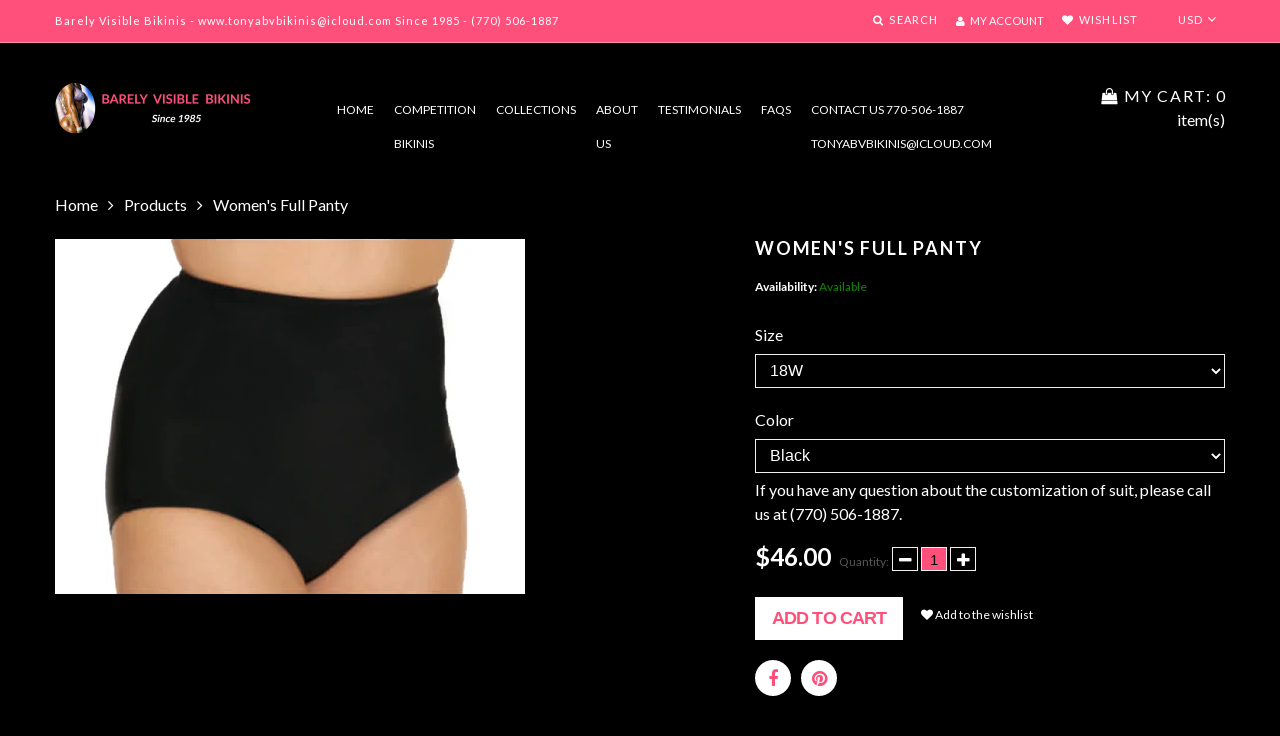

--- FILE ---
content_type: text/html; charset=utf-8
request_url: https://barelyvisible.com/products/womens-full-panty
body_size: 21829
content:
<!doctype html>
<html lang="en" class="color_scheme">
<head><meta name="google-site-verification" content="Qgm1iBtHir64Zq6KJOqFKcCBDoM0UNvO19A6hl__5-M" />
    <meta name="facebook-domain-verification" content="opel5uhpqsobqr0otzm9tg8gw4uhld">
    <meta name="facebook-domain-verification" content="2btmf8dsq5pt090nef3y4ermm09lzr">
    <meta name="google-site-verification" content="Qgm1iBtHir64Zq6KJOqFKcCBDoM0UNvO19A6hl__5-M">

    


	<style id="ymq-checkout-button-protect">
		[name="checkout"],[name="chekout"], a[href^="/checkout"], a[href="/account/login"].cart__submit, button[type="submit"].btn-order, a.btn.cart__checkout, a.cart__submit, .wc-proceed-to-checkout button, #cart_form .buttons .btn-primary, .ymq-checkout-button{
        	pointer-events: none;
        }
	</style>
	<script>
		function ymq_ready(fn){
			if(document.addEventListener){
				document.addEventListener('DOMContentLoaded',function(){
					document.removeEventListener('DOMContentLoaded',arguments.callee,false);
					fn();
				},false);
			}else if(document.attachEvent){
				document.attachEvent('onreadystatechange',function(){
					if(document.readyState=='complete'){
						document.detachEvent('onreadystatechange',arguments.callee);
						fn();
					}
				});
			}
		}
		ymq_ready(() => {
			setTimeout(function() {
				var ymq_checkout_button_protect = document.getElementById("ymq-checkout-button-protect");
				ymq_checkout_button_protect.remove();
			}, 100);
		})
    </script> 


 

 

 

 


<script src='https://cdn.shopify.com/s/files/1/0411/8639/4277/t/11/assets/spotlight.js'></script>

<link href='https://cdn.shopify.com/s/files/1/0411/8639/4277/t/11/assets/ymq-option.css' rel='stylesheet'> 

<link href='https://option.ymq.cool/option/bottom.css' rel='stylesheet'> 

<style id="ymq-jsstyle"></style> 

<script> 

	window.ymq_option = window.ymq_option || {}; 

	ymq_option.shop = `barelyvisible.myshopify.com`; 

	ymq_option.token = `97e6d2eb5ddf516a73feeec08b93dd0b9f0372359b380ae5d68586c01869f1ec`; 

	ymq_option.timestamp = `1769019378`; 

	ymq_option.customer_id = ``; 

	ymq_option.page = `product`; 
    
    ymq_option.cart = {"note":null,"attributes":{},"original_total_price":0,"total_price":0,"total_discount":0,"total_weight":0.0,"item_count":0,"items":[],"requires_shipping":false,"currency":"USD","items_subtotal_price":0,"cart_level_discount_applications":[],"checkout_charge_amount":0};

	ymq_option.ymq_option_branding = {}; 
	  
		ymq_option.ymq_option_branding = {"button":{"--button-background-checked-color":"#000000","--button-background-color":"#FFFFFF","--button-background-disabled-color":"#FFFFFF","--button-border-checked-color":"#000000","--button-border-color":"#000000","--button-border-disabled-color":"#000000","--button-font-checked-color":"#FFFFFF","--button-font-disabled-color":"#cccccc","--button-font-color":"#000000","--button-border-radius":"0","--button-font-size":"14","--button-line-height":"20","--button-margin-l-r":"4","--button-margin-u-d":"4","--button-padding-l-r":"16","--button-padding-u-d":"8"},"radio":{"--radio-border-color":"#FFFFFF","--radio-border-checked-color":"#FF507C","--radio-border-disabled-color":"#BBC1E1","--radio-border-hover-color":"#BBC1E1","--radio-background-color":"#FFFFFF","--radio-background-checked-color":"#FF507C","--radio-background-disabled-color":"#E1E6F9","--radio-background-hover-color":"#FFFFFF","--radio-inner-color":"#E1E6F9","--radio-inner-checked-color":"#FFFFFF","--radio-inner-disabled-color":"#FFFFFF"},"input":{"--input-background-checked-color":"#FFFFFF","--input-background-color":"#FFFFFF","--input-border-checked-color":"#000000","--input-border-color":"#000000","--input-font-checked-color":"#000000","--input-font-color":"#000000","--input-border-radius":"0","--input-font-size":"14","--input-padding-l-r":"16","--input-padding-u-d":"9","--input-width":"100","--input-max-width":"400"},"select":{"--select-border-color":"#000000","--select-border-checked-color":"#000000","--select-background-color":"#FFFFFF","--select-background-checked-color":"#FFFFFF","--select-font-color":"#000000","--select-font-checked-color":"#000000","--select-option-background-color":"#FFFFFF","--select-option-background-checked-color":"#F5F9FF","--select-option-background-disabled-color":"#FFFFFF","--select-option-font-color":"#000000","--select-option-font-checked-color":"#000000","--select-option-font-disabled-color":"#CCCCCC","--select-padding-u-d":"9","--select-padding-l-r":"16","--select-option-padding-u-d":"9","--select-option-padding-l-r":"16","--select-width":"100","--select-max-width":"400","--select-font-size":"14","--select-border-radius":"0"},"multiple":{"--multiple-background-color":"#F5F9FF","--multiple-font-color":"#000000","--multiple-padding-u-d":"2","--multiple-padding-l-r":"8","--multiple-font-size":"12","--multiple-border-radius":"0"},"img":{"--img-border-color":"#E1E1E1","--img-border-checked-color":"#000000","--img-border-disabled-color":"#000000","--img-width":"50","--img-height":"50","--img-margin-u-d":"2","--img-margin-l-r":"2","--img-border-radius":"4"},"upload":{"--upload-background-color":"#409EFF","--upload-font-color":"#FFFFFF","--upload-border-color":"#409EFF","--upload-padding-u-d":"12","--upload-padding-l-r":"20","--upload-font-size":"12","--upload-border-radius":"4"},"cart":{"--cart-border-color":"#000000","--buy-border-color":"#000000","--cart-border-hover-color":"#000000","--buy-border-hover-color":"#000000","--cart-background-color":"#000000","--buy-background-color":"#000000","--cart-background-hover-color":"#000000","--buy-background-hover-color":"#000000","--cart-font-color":"#FFFFFF","--buy-font-color":"#FFFFFF","--cart-font-hover-color":"#FFFFFF","--buy-font-hover-color":"#FFFFFF","--cart-padding-u-d":"12","--cart-padding-l-r":"16","--buy-padding-u-d":"12","--buy-padding-l-r":"16","--cart-margin-u-d":"4","--cart-margin-l-r":"0","--buy-margin-u-d":"4","--buy-margin-l-r":"0","--cart-width":"100","--cart-max-width":"800","--buy-width":"100","--buy-max-width":"800","--cart-font-size":"14","--cart-border-radius":"0","--buy-font-size":"14","--buy-border-radius":"0"},"quantity":{"--quantity-border-color":"#A6A3A3","--quantity-font-color":"#000000","--quantity-background-color":"#FFFFFF","--quantity-width":"150","--quantity-height":"40","--quantity-font-size":"14","--quantity-border-radius":"0"},"global":{"--global-title-color":"#FFFFFF","--global-help-color":"#fff","--global-error-color":"#DC3545","--global-title-font-size":"14","--global-help-font-size":"12","--global-error-font-size":"12","--global-title-margin-top":"0","--global-title-margin-bottom":"5","--global-title-margin-left":"0","--global-title-margin-right":"0","--global-help-margin-top":"5","--global-help-margin-bottom":"0","--global-help-margin-left":"0","--global-help-margin-right":"0","--global-error-margin-top":"5","--global-error-margin-bottom":"0","--global-error-margin-left":"0","--global-error-margin-right":"0","--global-margin-top":"0","--global-margin-bottom":"20","--global-margin-left":"0","--global-margin-right":"0"},"discount":{"--new-discount-normal-color":"#1878B9","--new-discount-error-color":"#E22120","--new-discount-layout":"flex-end"},"lan":{"require":"This is a required field.","email":"Please enter a valid email address.","phone":"Please enter the correct phone.","number":"Please enter an number.","integer":"Please enter an integer.","min_char":"Please enter no less than %s characters.","max_char":"Please enter no more than %s characters.","max_s":"Please choose less than %s options.","min_s":"Please choose more than %s options.","total_s":"Please choose %s options.","min":"Please enter no less than %s.","max":"Please enter no more than %s.","currency":"USD","sold_out":"sold out","please_choose":"Please choose","add_to_cart":"ADD TO CART","buy_it_now":"BUY IT NOW","add_price_text":"Selection will add %s to the price","discount_code":"Discount code","application":"Apply","discount_error1":"Enter a valid discount code","discount_error2":"discount code isn't valid for the items in your cart"},"price":{"--price-border-color":"#000000","--price-background-color":"#FFFFFF","--price-font-color":"#000000","--price-price-font-color":"#FF507C","--price-padding-u-d":"9","--price-padding-l-r":"16","--price-width":"100","--price-max-width":"400","--price-font-size":"14","--price-border-radius":"0"},"extra":{"is_show":"0","plan":0,"quantity-box":"0","price-value":"3,4,15,6,16,7","variant-original-margin-bottom":"15","strong-dorp-down":0,"radio-unchecked":1,"close-cart-rate":1,"automic-swatch-ajax":1,"img-option-bigger":1,"add-button-reload":1,"version":200,"option_value_split":", ","make-sku":0,"customecss":".ymq-option-value{\ncolor:#cdcaca;\n}"}}; 
	 
        
    
    
    
        
        
        	ymq_option[`ymq_extra_0`] = {}
       	
    
        
        
            
    

	 

		ymq_option.product = {"id":7619683385597,"title":"Women's Full Panty","handle":"womens-full-panty","description":"","published_at":"2022-03-17T14:44:18-04:00","created_at":"2022-03-17T14:43:10-04:00","vendor":"barely visible bikinis","type":"","tags":[],"price":4600,"price_min":4600,"price_max":4600,"available":true,"price_varies":false,"compare_at_price":null,"compare_at_price_min":0,"compare_at_price_max":0,"compare_at_price_varies":false,"variants":[{"id":42618254786813,"title":"18W \/ Black","option1":"18W","option2":"Black","option3":null,"sku":null,"requires_shipping":false,"taxable":false,"featured_image":null,"available":true,"name":"Women's Full Panty - 18W \/ Black","public_title":"18W \/ Black","options":["18W","Black"],"price":4600,"weight":0,"compare_at_price":null,"inventory_management":null,"barcode":"54786813","requires_selling_plan":false,"selling_plan_allocations":[]},{"id":42618254819581,"title":"18W \/ Marine Navy","option1":"18W","option2":"Marine Navy","option3":null,"sku":null,"requires_shipping":false,"taxable":false,"featured_image":null,"available":true,"name":"Women's Full Panty - 18W \/ Marine Navy","public_title":"18W \/ Marine Navy","options":["18W","Marine Navy"],"price":4600,"weight":0,"compare_at_price":null,"inventory_management":null,"barcode":"54819581","requires_selling_plan":false,"selling_plan_allocations":[]},{"id":42618254852349,"title":"18W \/ Dark Brown","option1":"18W","option2":"Dark Brown","option3":null,"sku":null,"requires_shipping":false,"taxable":false,"featured_image":null,"available":true,"name":"Women's Full Panty - 18W \/ Dark Brown","public_title":"18W \/ Dark Brown","options":["18W","Dark Brown"],"price":4600,"weight":0,"compare_at_price":null,"inventory_management":null,"barcode":"54852349","requires_selling_plan":false,"selling_plan_allocations":[]},{"id":42618254885117,"title":"18W \/ Caribbean Blue","option1":"18W","option2":"Caribbean Blue","option3":null,"sku":null,"requires_shipping":false,"taxable":false,"featured_image":null,"available":true,"name":"Women's Full Panty - 18W \/ Caribbean Blue","public_title":"18W \/ Caribbean Blue","options":["18W","Caribbean Blue"],"price":4600,"weight":0,"compare_at_price":null,"inventory_management":null,"barcode":"54885117","requires_selling_plan":false,"selling_plan_allocations":[]},{"id":42618254917885,"title":"18W \/ Deco Royal","option1":"18W","option2":"Deco Royal","option3":null,"sku":null,"requires_shipping":false,"taxable":false,"featured_image":null,"available":true,"name":"Women's Full Panty - 18W \/ Deco Royal","public_title":"18W \/ Deco Royal","options":["18W","Deco Royal"],"price":4600,"weight":0,"compare_at_price":null,"inventory_management":null,"barcode":"54917885","requires_selling_plan":false,"selling_plan_allocations":[]},{"id":42618254950653,"title":"20W \/ Black","option1":"20W","option2":"Black","option3":null,"sku":null,"requires_shipping":false,"taxable":false,"featured_image":null,"available":true,"name":"Women's Full Panty - 20W \/ Black","public_title":"20W \/ Black","options":["20W","Black"],"price":4600,"weight":0,"compare_at_price":null,"inventory_management":null,"barcode":"54950653","requires_selling_plan":false,"selling_plan_allocations":[]},{"id":42618254983421,"title":"20W \/ Marine Navy","option1":"20W","option2":"Marine Navy","option3":null,"sku":null,"requires_shipping":false,"taxable":false,"featured_image":null,"available":true,"name":"Women's Full Panty - 20W \/ Marine Navy","public_title":"20W \/ Marine Navy","options":["20W","Marine Navy"],"price":4600,"weight":0,"compare_at_price":null,"inventory_management":null,"barcode":"54983421","requires_selling_plan":false,"selling_plan_allocations":[]},{"id":42618255016189,"title":"20W \/ Dark Brown","option1":"20W","option2":"Dark Brown","option3":null,"sku":null,"requires_shipping":false,"taxable":false,"featured_image":null,"available":true,"name":"Women's Full Panty - 20W \/ Dark Brown","public_title":"20W \/ Dark Brown","options":["20W","Dark Brown"],"price":4600,"weight":0,"compare_at_price":null,"inventory_management":null,"barcode":"55016189","requires_selling_plan":false,"selling_plan_allocations":[]},{"id":42618255048957,"title":"20W \/ Caribbean Blue","option1":"20W","option2":"Caribbean Blue","option3":null,"sku":null,"requires_shipping":false,"taxable":false,"featured_image":null,"available":true,"name":"Women's Full Panty - 20W \/ Caribbean Blue","public_title":"20W \/ Caribbean Blue","options":["20W","Caribbean Blue"],"price":4600,"weight":0,"compare_at_price":null,"inventory_management":null,"barcode":"55048957","requires_selling_plan":false,"selling_plan_allocations":[]},{"id":42618255081725,"title":"20W \/ Deco Royal","option1":"20W","option2":"Deco Royal","option3":null,"sku":null,"requires_shipping":false,"taxable":false,"featured_image":null,"available":true,"name":"Women's Full Panty - 20W \/ Deco Royal","public_title":"20W \/ Deco Royal","options":["20W","Deco Royal"],"price":4600,"weight":0,"compare_at_price":null,"inventory_management":null,"barcode":"55081725","requires_selling_plan":false,"selling_plan_allocations":[]},{"id":42618255114493,"title":"22W \/ Black","option1":"22W","option2":"Black","option3":null,"sku":null,"requires_shipping":false,"taxable":false,"featured_image":null,"available":true,"name":"Women's Full Panty - 22W \/ Black","public_title":"22W \/ Black","options":["22W","Black"],"price":4600,"weight":0,"compare_at_price":null,"inventory_management":null,"barcode":"55114493","requires_selling_plan":false,"selling_plan_allocations":[]},{"id":42618255147261,"title":"22W \/ Marine Navy","option1":"22W","option2":"Marine Navy","option3":null,"sku":null,"requires_shipping":false,"taxable":false,"featured_image":null,"available":true,"name":"Women's Full Panty - 22W \/ Marine Navy","public_title":"22W \/ Marine Navy","options":["22W","Marine Navy"],"price":4600,"weight":0,"compare_at_price":null,"inventory_management":null,"barcode":"55147261","requires_selling_plan":false,"selling_plan_allocations":[]},{"id":42618255180029,"title":"22W \/ Dark Brown","option1":"22W","option2":"Dark Brown","option3":null,"sku":null,"requires_shipping":false,"taxable":false,"featured_image":null,"available":true,"name":"Women's Full Panty - 22W \/ Dark Brown","public_title":"22W \/ Dark Brown","options":["22W","Dark Brown"],"price":4600,"weight":0,"compare_at_price":null,"inventory_management":null,"barcode":"55180029","requires_selling_plan":false,"selling_plan_allocations":[]},{"id":42618255212797,"title":"22W \/ Caribbean Blue","option1":"22W","option2":"Caribbean Blue","option3":null,"sku":null,"requires_shipping":false,"taxable":false,"featured_image":null,"available":true,"name":"Women's Full Panty - 22W \/ Caribbean Blue","public_title":"22W \/ Caribbean Blue","options":["22W","Caribbean Blue"],"price":4600,"weight":0,"compare_at_price":null,"inventory_management":null,"barcode":"55212797","requires_selling_plan":false,"selling_plan_allocations":[]},{"id":42618255245565,"title":"22W \/ Deco Royal","option1":"22W","option2":"Deco Royal","option3":null,"sku":null,"requires_shipping":false,"taxable":false,"featured_image":null,"available":true,"name":"Women's Full Panty - 22W \/ Deco Royal","public_title":"22W \/ Deco Royal","options":["22W","Deco Royal"],"price":4600,"weight":0,"compare_at_price":null,"inventory_management":null,"barcode":"55245565","requires_selling_plan":false,"selling_plan_allocations":[]},{"id":42618255278333,"title":"24W \/ Black","option1":"24W","option2":"Black","option3":null,"sku":null,"requires_shipping":false,"taxable":false,"featured_image":null,"available":true,"name":"Women's Full Panty - 24W \/ Black","public_title":"24W \/ Black","options":["24W","Black"],"price":4600,"weight":0,"compare_at_price":null,"inventory_management":null,"barcode":"55278333","requires_selling_plan":false,"selling_plan_allocations":[]},{"id":42618255311101,"title":"24W \/ Marine Navy","option1":"24W","option2":"Marine Navy","option3":null,"sku":null,"requires_shipping":false,"taxable":false,"featured_image":null,"available":true,"name":"Women's Full Panty - 24W \/ Marine Navy","public_title":"24W \/ Marine Navy","options":["24W","Marine Navy"],"price":4600,"weight":0,"compare_at_price":null,"inventory_management":null,"barcode":"55311101","requires_selling_plan":false,"selling_plan_allocations":[]},{"id":42618255343869,"title":"24W \/ Dark Brown","option1":"24W","option2":"Dark Brown","option3":null,"sku":null,"requires_shipping":false,"taxable":false,"featured_image":null,"available":true,"name":"Women's Full Panty - 24W \/ Dark Brown","public_title":"24W \/ Dark Brown","options":["24W","Dark Brown"],"price":4600,"weight":0,"compare_at_price":null,"inventory_management":null,"barcode":"55343869","requires_selling_plan":false,"selling_plan_allocations":[]},{"id":42618255376637,"title":"24W \/ Caribbean Blue","option1":"24W","option2":"Caribbean Blue","option3":null,"sku":null,"requires_shipping":false,"taxable":false,"featured_image":null,"available":true,"name":"Women's Full Panty - 24W \/ Caribbean Blue","public_title":"24W \/ Caribbean Blue","options":["24W","Caribbean Blue"],"price":4600,"weight":0,"compare_at_price":null,"inventory_management":null,"barcode":"55376637","requires_selling_plan":false,"selling_plan_allocations":[]},{"id":42618255409405,"title":"24W \/ Deco Royal","option1":"24W","option2":"Deco Royal","option3":null,"sku":null,"requires_shipping":false,"taxable":false,"featured_image":null,"available":true,"name":"Women's Full Panty - 24W \/ Deco Royal","public_title":"24W \/ Deco Royal","options":["24W","Deco Royal"],"price":4600,"weight":0,"compare_at_price":null,"inventory_management":null,"barcode":"55409405","requires_selling_plan":false,"selling_plan_allocations":[]},{"id":42618255442173,"title":"26W \/ Black","option1":"26W","option2":"Black","option3":null,"sku":null,"requires_shipping":false,"taxable":false,"featured_image":null,"available":true,"name":"Women's Full Panty - 26W \/ Black","public_title":"26W \/ Black","options":["26W","Black"],"price":4600,"weight":0,"compare_at_price":null,"inventory_management":null,"barcode":"55442173","requires_selling_plan":false,"selling_plan_allocations":[]},{"id":42618255474941,"title":"26W \/ Marine Navy","option1":"26W","option2":"Marine Navy","option3":null,"sku":null,"requires_shipping":false,"taxable":false,"featured_image":null,"available":true,"name":"Women's Full Panty - 26W \/ Marine Navy","public_title":"26W \/ Marine Navy","options":["26W","Marine Navy"],"price":4600,"weight":0,"compare_at_price":null,"inventory_management":null,"barcode":"55474941","requires_selling_plan":false,"selling_plan_allocations":[]},{"id":42618255507709,"title":"26W \/ Dark Brown","option1":"26W","option2":"Dark Brown","option3":null,"sku":null,"requires_shipping":false,"taxable":false,"featured_image":null,"available":true,"name":"Women's Full Panty - 26W \/ Dark Brown","public_title":"26W \/ Dark Brown","options":["26W","Dark Brown"],"price":4600,"weight":0,"compare_at_price":null,"inventory_management":null,"barcode":"55507709","requires_selling_plan":false,"selling_plan_allocations":[]},{"id":42618255540477,"title":"26W \/ Caribbean Blue","option1":"26W","option2":"Caribbean Blue","option3":null,"sku":null,"requires_shipping":false,"taxable":false,"featured_image":null,"available":true,"name":"Women's Full Panty - 26W \/ Caribbean Blue","public_title":"26W \/ Caribbean Blue","options":["26W","Caribbean Blue"],"price":4600,"weight":0,"compare_at_price":null,"inventory_management":null,"barcode":"55540477","requires_selling_plan":false,"selling_plan_allocations":[]},{"id":42618255573245,"title":"26W \/ Deco Royal","option1":"26W","option2":"Deco Royal","option3":null,"sku":null,"requires_shipping":false,"taxable":false,"featured_image":null,"available":true,"name":"Women's Full Panty - 26W \/ Deco Royal","public_title":"26W \/ Deco Royal","options":["26W","Deco Royal"],"price":4600,"weight":0,"compare_at_price":null,"inventory_management":null,"barcode":"55573245","requires_selling_plan":false,"selling_plan_allocations":[]},{"id":42618255606013,"title":"28W \/ Black","option1":"28W","option2":"Black","option3":null,"sku":null,"requires_shipping":false,"taxable":false,"featured_image":null,"available":true,"name":"Women's Full Panty - 28W \/ Black","public_title":"28W \/ Black","options":["28W","Black"],"price":4600,"weight":0,"compare_at_price":null,"inventory_management":null,"barcode":"55606013","requires_selling_plan":false,"selling_plan_allocations":[]},{"id":42618255638781,"title":"28W \/ Marine Navy","option1":"28W","option2":"Marine Navy","option3":null,"sku":null,"requires_shipping":false,"taxable":false,"featured_image":null,"available":true,"name":"Women's Full Panty - 28W \/ Marine Navy","public_title":"28W \/ Marine Navy","options":["28W","Marine Navy"],"price":4600,"weight":0,"compare_at_price":null,"inventory_management":null,"barcode":"55638781","requires_selling_plan":false,"selling_plan_allocations":[]},{"id":42618255671549,"title":"28W \/ Dark Brown","option1":"28W","option2":"Dark Brown","option3":null,"sku":null,"requires_shipping":false,"taxable":false,"featured_image":null,"available":true,"name":"Women's Full Panty - 28W \/ Dark Brown","public_title":"28W \/ Dark Brown","options":["28W","Dark Brown"],"price":4600,"weight":0,"compare_at_price":null,"inventory_management":null,"barcode":"55671549","requires_selling_plan":false,"selling_plan_allocations":[]},{"id":42618255704317,"title":"28W \/ Caribbean Blue","option1":"28W","option2":"Caribbean Blue","option3":null,"sku":null,"requires_shipping":false,"taxable":false,"featured_image":null,"available":true,"name":"Women's Full Panty - 28W \/ Caribbean Blue","public_title":"28W \/ Caribbean Blue","options":["28W","Caribbean Blue"],"price":4600,"weight":0,"compare_at_price":null,"inventory_management":null,"barcode":"55704317","requires_selling_plan":false,"selling_plan_allocations":[]},{"id":42618255737085,"title":"28W \/ Deco Royal","option1":"28W","option2":"Deco Royal","option3":null,"sku":null,"requires_shipping":false,"taxable":false,"featured_image":null,"available":true,"name":"Women's Full Panty - 28W \/ Deco Royal","public_title":"28W \/ Deco Royal","options":["28W","Deco Royal"],"price":4600,"weight":0,"compare_at_price":null,"inventory_management":null,"barcode":"55737085","requires_selling_plan":false,"selling_plan_allocations":[]},{"id":42618255769853,"title":"30W \/ Black","option1":"30W","option2":"Black","option3":null,"sku":null,"requires_shipping":false,"taxable":false,"featured_image":null,"available":true,"name":"Women's Full Panty - 30W \/ Black","public_title":"30W \/ Black","options":["30W","Black"],"price":4600,"weight":0,"compare_at_price":null,"inventory_management":null,"barcode":"55769853","requires_selling_plan":false,"selling_plan_allocations":[]},{"id":42618255802621,"title":"30W \/ Marine Navy","option1":"30W","option2":"Marine Navy","option3":null,"sku":null,"requires_shipping":false,"taxable":false,"featured_image":null,"available":true,"name":"Women's Full Panty - 30W \/ Marine Navy","public_title":"30W \/ Marine Navy","options":["30W","Marine Navy"],"price":4600,"weight":0,"compare_at_price":null,"inventory_management":null,"barcode":"55802621","requires_selling_plan":false,"selling_plan_allocations":[]},{"id":42618255835389,"title":"30W \/ Dark Brown","option1":"30W","option2":"Dark Brown","option3":null,"sku":null,"requires_shipping":false,"taxable":false,"featured_image":null,"available":true,"name":"Women's Full Panty - 30W \/ Dark Brown","public_title":"30W \/ Dark Brown","options":["30W","Dark Brown"],"price":4600,"weight":0,"compare_at_price":null,"inventory_management":null,"barcode":"55835389","requires_selling_plan":false,"selling_plan_allocations":[]},{"id":42618255868157,"title":"30W \/ Caribbean Blue","option1":"30W","option2":"Caribbean Blue","option3":null,"sku":null,"requires_shipping":false,"taxable":false,"featured_image":null,"available":true,"name":"Women's Full Panty - 30W \/ Caribbean Blue","public_title":"30W \/ Caribbean Blue","options":["30W","Caribbean Blue"],"price":4600,"weight":0,"compare_at_price":null,"inventory_management":null,"barcode":"55868157","requires_selling_plan":false,"selling_plan_allocations":[]},{"id":42618255900925,"title":"30W \/ Deco Royal","option1":"30W","option2":"Deco Royal","option3":null,"sku":null,"requires_shipping":false,"taxable":false,"featured_image":null,"available":true,"name":"Women's Full Panty - 30W \/ Deco Royal","public_title":"30W \/ Deco Royal","options":["30W","Deco Royal"],"price":4600,"weight":0,"compare_at_price":null,"inventory_management":null,"barcode":"55900925","requires_selling_plan":false,"selling_plan_allocations":[]},{"id":42618255933693,"title":"32W \/ Black","option1":"32W","option2":"Black","option3":null,"sku":null,"requires_shipping":false,"taxable":false,"featured_image":null,"available":true,"name":"Women's Full Panty - 32W \/ Black","public_title":"32W \/ Black","options":["32W","Black"],"price":4600,"weight":0,"compare_at_price":null,"inventory_management":null,"barcode":"55933693","requires_selling_plan":false,"selling_plan_allocations":[]},{"id":42618255966461,"title":"32W \/ Marine Navy","option1":"32W","option2":"Marine Navy","option3":null,"sku":null,"requires_shipping":false,"taxable":false,"featured_image":null,"available":true,"name":"Women's Full Panty - 32W \/ Marine Navy","public_title":"32W \/ Marine Navy","options":["32W","Marine Navy"],"price":4600,"weight":0,"compare_at_price":null,"inventory_management":null,"barcode":"55966461","requires_selling_plan":false,"selling_plan_allocations":[]},{"id":42618255999229,"title":"32W \/ Dark Brown","option1":"32W","option2":"Dark Brown","option3":null,"sku":null,"requires_shipping":false,"taxable":false,"featured_image":null,"available":true,"name":"Women's Full Panty - 32W \/ Dark Brown","public_title":"32W \/ Dark Brown","options":["32W","Dark Brown"],"price":4600,"weight":0,"compare_at_price":null,"inventory_management":null,"barcode":"55999229","requires_selling_plan":false,"selling_plan_allocations":[]},{"id":42618256031997,"title":"32W \/ Caribbean Blue","option1":"32W","option2":"Caribbean Blue","option3":null,"sku":null,"requires_shipping":false,"taxable":false,"featured_image":null,"available":true,"name":"Women's Full Panty - 32W \/ Caribbean Blue","public_title":"32W \/ Caribbean Blue","options":["32W","Caribbean Blue"],"price":4600,"weight":0,"compare_at_price":null,"inventory_management":null,"barcode":"56031997","requires_selling_plan":false,"selling_plan_allocations":[]},{"id":42618256064765,"title":"32W \/ Deco Royal","option1":"32W","option2":"Deco Royal","option3":null,"sku":null,"requires_shipping":false,"taxable":false,"featured_image":null,"available":true,"name":"Women's Full Panty - 32W \/ Deco Royal","public_title":"32W \/ Deco Royal","options":["32W","Deco Royal"],"price":4600,"weight":0,"compare_at_price":null,"inventory_management":null,"barcode":"56064765","requires_selling_plan":false,"selling_plan_allocations":[]}],"images":["\/\/barelyvisible.com\/cdn\/shop\/products\/806_806W-Color409_1393cc35-ab4d-47a0-be76-c39d1c177f5e.jpg?v=1647542620"],"featured_image":"\/\/barelyvisible.com\/cdn\/shop\/products\/806_806W-Color409_1393cc35-ab4d-47a0-be76-c39d1c177f5e.jpg?v=1647542620","options":["Size","Color"],"media":[{"alt":null,"id":29450107126013,"position":1,"preview_image":{"aspect_ratio":1.325,"height":453,"width":600,"src":"\/\/barelyvisible.com\/cdn\/shop\/products\/806_806W-Color409_1393cc35-ab4d-47a0-be76-c39d1c177f5e.jpg?v=1647542620"},"aspect_ratio":1.325,"height":453,"media_type":"image","src":"\/\/barelyvisible.com\/cdn\/shop\/products\/806_806W-Color409_1393cc35-ab4d-47a0-be76-c39d1c177f5e.jpg?v=1647542620","width":600}],"requires_selling_plan":false,"selling_plan_groups":[],"content":""}; 

		ymq_option.ymq_has_only_default_variant = true; 
		 
			ymq_option.ymq_has_only_default_variant = false; 
		 

        
            ymq_option.ymq_status = {}; 
             

            ymq_option.ymq_variantjson = {}; 
             

            ymq_option.ymq_option_data = {}; 
            

            ymq_option.ymq_option_condition = {}; 
             
        
            

        ymq_option.ymq_template_options = {};
        ymq_option.ymq_option_template = {};
  		ymq_option.ymq_option_template_condition = {}; 
        
        
        

        
            ymq_option.ymq_option_template_sort = `1`;
        

        
            ymq_option.ymq_option_template_sort_before = false;
        
        
        ymq_option.ymq_option_template_c_t = {};
  		ymq_option.ymq_option_template_condition_c_t = {};
        

        
        

                                               
	
</script> 
<script src='https://option.ymq.cool/option/ymq-option.js'></script>

     
	<script src='https://cdn.shopify.com/s/files/1/0411/8639/4277/t/11/assets/spotlight.js'></script>

    <link href='https://cdn.shopify.com/s/files/1/0411/8639/4277/t/11/assets/ymq-option.css' rel='stylesheet'> 

	<link href='https://option.ymq.cool/option/bottom.css' rel='stylesheet'> 

	<style id="ymq-jsstyle"></style> 

	<script> 
		window.best_option = window.best_option || {}; 

		best_option.shop = `barelyvisible.myshopify.com`; 

		best_option.page = `product`; 

		best_option.ymq_option_branding = {}; 
		  
			best_option.ymq_option_branding = {"button":{"--button-background-checked-color":"#000000","--button-background-color":"#FFFFFF","--button-background-disabled-color":"#FFFFFF","--button-border-checked-color":"#000000","--button-border-color":"#000000","--button-border-disabled-color":"#000000","--button-font-checked-color":"#FFFFFF","--button-font-disabled-color":"#cccccc","--button-font-color":"#000000","--button-border-radius":"0","--button-font-size":"14","--button-line-height":"20","--button-margin-l-r":"4","--button-margin-u-d":"4","--button-padding-l-r":"16","--button-padding-u-d":"8"},"radio":{"--radio-border-color":"#BBC1E1","--radio-border-checked-color":"#FF507C","--radio-border-disabled-color":"#BBC1E1","--radio-border-hover-color":"#BBC1E1","--radio-background-color":"#FFFFFF","--radio-background-checked-color":"#FF507C","--radio-background-disabled-color":"#E1E6F9","--radio-background-hover-color":"#FFFFFF","--radio-inner-color":"#E1E6F9","--radio-inner-checked-color":"#FFFFFF","--radio-inner-disabled-color":"#FFFFFF"},"input":{"--input-border-color":"#000000","--input-border-checked-color":"#000000","--input-background-color":"#FFFFFF","--input-background-checked-color":"#FFFFFF","--input-font-color":"#000000","--input-font-checked-color":"#000000","--input-padding-u-d":"9","--input-padding-l-r":"16","--input-width":"100","--input-max-width":"400","--input-font-size":"14","--input-border-radius":"0"},"select":{"--select-border-color":"#000000","--select-border-checked-color":"#000000","--select-background-color":"#FFFFFF","--select-background-checked-color":"#FFFFFF","--select-font-color":"#000000","--select-font-checked-color":"#000000","--select-option-background-color":"#FFFFFF","--select-option-background-checked-color":"#F5F9FF","--select-option-background-disabled-color":"#FFFFFF","--select-option-font-color":"#000000","--select-option-font-checked-color":"#000000","--select-option-font-disabled-color":"#CCCCCC","--select-padding-u-d":"9","--select-padding-l-r":"16","--select-option-padding-u-d":"9","--select-option-padding-l-r":"16","--select-width":"100","--select-max-width":"400","--select-font-size":"14","--select-border-radius":"0"},"multiple":{"--multiple-background-color":"#F5F9FF","--multiple-font-color":"#000000","--multiple-padding-u-d":"2","--multiple-padding-l-r":"8","--multiple-font-size":"12","--multiple-border-radius":"0"},"img":{"--img-border-color":"#E1E1E1","--img-border-checked-color":"#000000","--img-border-disabled-color":"#000000","--img-width":"50","--img-height":"50","--img-margin-u-d":"2","--img-margin-l-r":"2","--img-border-radius":"4"},"upload":{"--upload-background-color":"#409EFF","--upload-font-color":"#FFFFFF","--upload-border-color":"#409EFF","--upload-padding-u-d":"12","--upload-padding-l-r":"20","--upload-font-size":"12","--upload-border-radius":"4"},"cart":{"--cart-border-color":"#000000","--buy-border-color":"#000000","--cart-border-hover-color":"#000000","--buy-border-hover-color":"#000000","--cart-background-color":"#000000","--buy-background-color":"#000000","--cart-background-hover-color":"#000000","--buy-background-hover-color":"#000000","--cart-font-color":"#FFFFFF","--buy-font-color":"#FFFFFF","--cart-font-hover-color":"#FFFFFF","--buy-font-hover-color":"#FFFFFF","--cart-padding-u-d":"12","--cart-padding-l-r":"16","--buy-padding-u-d":"12","--buy-padding-l-r":"16","--cart-margin-u-d":"4","--cart-margin-l-r":"0","--buy-margin-u-d":"4","--buy-margin-l-r":"0","--cart-width":"100","--cart-max-width":"800","--buy-width":"100","--buy-max-width":"800","--cart-font-size":"14","--cart-border-radius":"0","--buy-font-size":"14","--buy-border-radius":"0"},"quantity":{"--quantity-border-color":"#A6A3A3","--quantity-font-color":"#000000","--quantity-background-color":"#FFFFFF","--quantity-width":"150","--quantity-height":"40","--quantity-font-size":"14","--quantity-border-radius":"0"},"global":{"--global-title-color":"#FFFFFF","--global-help-color":"#FFFFFF","--global-error-color":"#DC3545","--global-title-font-size":"14","--global-help-font-size":"12","--global-error-font-size":"12","--global-margin-top":"0","--global-margin-bottom":"20","--global-margin-left":"0","--global-margin-right":"0","--global-title-margin-top":"0","--global-title-margin-bottom":"5","--global-title-margin-left":"0","--global-title-margin-right":"0","--global-help-margin-top":"5","--global-help-margin-bottom":"0","--global-help-margin-left":"0","--global-help-margin-right":"0","--global-error-margin-top":"5","--global-error-margin-bottom":"0","--global-error-margin-left":"0","--global-error-margin-right":"0"},"discount":{"--new-discount-normal-color":"#1878B9","--new-discount-error-color":"#E22120","--new-discount-layout":"flex-end"},"lan":{"require":"This is a required field.","email":"Please enter a valid email address.","phone":"Please enter the correct phone.","number":"Please enter an number.","integer":"Please enter an integer.","min_char":"Please enter no less than %s characters.","max_char":"Please enter no more than %s characters.","max_s":"Please choose less than %s options.","min_s":"Please choose more than %s options.","total_s":"Please choose %s options.","min":"Please enter no less than %s.","max":"Please enter no more than %s.","currency":"USD","sold_out":"sold out","please_choose":"Please choose","add_to_cart":"ADD TO CART","buy_it_now":"BUY IT NOW","add_price_text":"Selection will add %s to the price","discount_code":"Discount code","application":"Apply","discount_error1":"Enter a valid discount code","discount_error2":"discount code isn't valid for the items in your cart"},"price":{"--price-border-color":"#000000","--price-background-color":"#FFFFFF","--price-font-color":"#000000","--price-price-font-color":"#03de90","--price-padding-u-d":"9","--price-padding-l-r":"16","--price-width":"100","--price-max-width":"400","--price-font-size":"14","--price-border-radius":"0"},"extra":{"is_show":"0","plan":"1","quantity-box":"0","price-value":"3,4,15,6,16,7","variant-original-margin-bottom":"15","strong-dorp-down":0,"radio-unchecked":1,"img-option-bigger":1,"add-button-reload":1,"buy-now-new":1,"open-theme-buy-now":1,"open-theme-ajax-cart":1,"free_plan":1,"timestamp":1647702909,"new":2,"customecss":""}}; 
		 

		best_option.ymq_option_settings = {}; 
		
	        
		best_option.product = {"id":7619683385597,"title":"Women's Full Panty","handle":"womens-full-panty","description":"","published_at":"2022-03-17T14:44:18-04:00","created_at":"2022-03-17T14:43:10-04:00","vendor":"barely visible bikinis","type":"","tags":[],"price":4600,"price_min":4600,"price_max":4600,"available":true,"price_varies":false,"compare_at_price":null,"compare_at_price_min":0,"compare_at_price_max":0,"compare_at_price_varies":false,"variants":[{"id":42618254786813,"title":"18W \/ Black","option1":"18W","option2":"Black","option3":null,"sku":null,"requires_shipping":false,"taxable":false,"featured_image":null,"available":true,"name":"Women's Full Panty - 18W \/ Black","public_title":"18W \/ Black","options":["18W","Black"],"price":4600,"weight":0,"compare_at_price":null,"inventory_management":null,"barcode":"54786813","requires_selling_plan":false,"selling_plan_allocations":[]},{"id":42618254819581,"title":"18W \/ Marine Navy","option1":"18W","option2":"Marine Navy","option3":null,"sku":null,"requires_shipping":false,"taxable":false,"featured_image":null,"available":true,"name":"Women's Full Panty - 18W \/ Marine Navy","public_title":"18W \/ Marine Navy","options":["18W","Marine Navy"],"price":4600,"weight":0,"compare_at_price":null,"inventory_management":null,"barcode":"54819581","requires_selling_plan":false,"selling_plan_allocations":[]},{"id":42618254852349,"title":"18W \/ Dark Brown","option1":"18W","option2":"Dark Brown","option3":null,"sku":null,"requires_shipping":false,"taxable":false,"featured_image":null,"available":true,"name":"Women's Full Panty - 18W \/ Dark Brown","public_title":"18W \/ Dark Brown","options":["18W","Dark Brown"],"price":4600,"weight":0,"compare_at_price":null,"inventory_management":null,"barcode":"54852349","requires_selling_plan":false,"selling_plan_allocations":[]},{"id":42618254885117,"title":"18W \/ Caribbean Blue","option1":"18W","option2":"Caribbean Blue","option3":null,"sku":null,"requires_shipping":false,"taxable":false,"featured_image":null,"available":true,"name":"Women's Full Panty - 18W \/ Caribbean Blue","public_title":"18W \/ Caribbean Blue","options":["18W","Caribbean Blue"],"price":4600,"weight":0,"compare_at_price":null,"inventory_management":null,"barcode":"54885117","requires_selling_plan":false,"selling_plan_allocations":[]},{"id":42618254917885,"title":"18W \/ Deco Royal","option1":"18W","option2":"Deco Royal","option3":null,"sku":null,"requires_shipping":false,"taxable":false,"featured_image":null,"available":true,"name":"Women's Full Panty - 18W \/ Deco Royal","public_title":"18W \/ Deco Royal","options":["18W","Deco Royal"],"price":4600,"weight":0,"compare_at_price":null,"inventory_management":null,"barcode":"54917885","requires_selling_plan":false,"selling_plan_allocations":[]},{"id":42618254950653,"title":"20W \/ Black","option1":"20W","option2":"Black","option3":null,"sku":null,"requires_shipping":false,"taxable":false,"featured_image":null,"available":true,"name":"Women's Full Panty - 20W \/ Black","public_title":"20W \/ Black","options":["20W","Black"],"price":4600,"weight":0,"compare_at_price":null,"inventory_management":null,"barcode":"54950653","requires_selling_plan":false,"selling_plan_allocations":[]},{"id":42618254983421,"title":"20W \/ Marine Navy","option1":"20W","option2":"Marine Navy","option3":null,"sku":null,"requires_shipping":false,"taxable":false,"featured_image":null,"available":true,"name":"Women's Full Panty - 20W \/ Marine Navy","public_title":"20W \/ Marine Navy","options":["20W","Marine Navy"],"price":4600,"weight":0,"compare_at_price":null,"inventory_management":null,"barcode":"54983421","requires_selling_plan":false,"selling_plan_allocations":[]},{"id":42618255016189,"title":"20W \/ Dark Brown","option1":"20W","option2":"Dark Brown","option3":null,"sku":null,"requires_shipping":false,"taxable":false,"featured_image":null,"available":true,"name":"Women's Full Panty - 20W \/ Dark Brown","public_title":"20W \/ Dark Brown","options":["20W","Dark Brown"],"price":4600,"weight":0,"compare_at_price":null,"inventory_management":null,"barcode":"55016189","requires_selling_plan":false,"selling_plan_allocations":[]},{"id":42618255048957,"title":"20W \/ Caribbean Blue","option1":"20W","option2":"Caribbean Blue","option3":null,"sku":null,"requires_shipping":false,"taxable":false,"featured_image":null,"available":true,"name":"Women's Full Panty - 20W \/ Caribbean Blue","public_title":"20W \/ Caribbean Blue","options":["20W","Caribbean Blue"],"price":4600,"weight":0,"compare_at_price":null,"inventory_management":null,"barcode":"55048957","requires_selling_plan":false,"selling_plan_allocations":[]},{"id":42618255081725,"title":"20W \/ Deco Royal","option1":"20W","option2":"Deco Royal","option3":null,"sku":null,"requires_shipping":false,"taxable":false,"featured_image":null,"available":true,"name":"Women's Full Panty - 20W \/ Deco Royal","public_title":"20W \/ Deco Royal","options":["20W","Deco Royal"],"price":4600,"weight":0,"compare_at_price":null,"inventory_management":null,"barcode":"55081725","requires_selling_plan":false,"selling_plan_allocations":[]},{"id":42618255114493,"title":"22W \/ Black","option1":"22W","option2":"Black","option3":null,"sku":null,"requires_shipping":false,"taxable":false,"featured_image":null,"available":true,"name":"Women's Full Panty - 22W \/ Black","public_title":"22W \/ Black","options":["22W","Black"],"price":4600,"weight":0,"compare_at_price":null,"inventory_management":null,"barcode":"55114493","requires_selling_plan":false,"selling_plan_allocations":[]},{"id":42618255147261,"title":"22W \/ Marine Navy","option1":"22W","option2":"Marine Navy","option3":null,"sku":null,"requires_shipping":false,"taxable":false,"featured_image":null,"available":true,"name":"Women's Full Panty - 22W \/ Marine Navy","public_title":"22W \/ Marine Navy","options":["22W","Marine Navy"],"price":4600,"weight":0,"compare_at_price":null,"inventory_management":null,"barcode":"55147261","requires_selling_plan":false,"selling_plan_allocations":[]},{"id":42618255180029,"title":"22W \/ Dark Brown","option1":"22W","option2":"Dark Brown","option3":null,"sku":null,"requires_shipping":false,"taxable":false,"featured_image":null,"available":true,"name":"Women's Full Panty - 22W \/ Dark Brown","public_title":"22W \/ Dark Brown","options":["22W","Dark Brown"],"price":4600,"weight":0,"compare_at_price":null,"inventory_management":null,"barcode":"55180029","requires_selling_plan":false,"selling_plan_allocations":[]},{"id":42618255212797,"title":"22W \/ Caribbean Blue","option1":"22W","option2":"Caribbean Blue","option3":null,"sku":null,"requires_shipping":false,"taxable":false,"featured_image":null,"available":true,"name":"Women's Full Panty - 22W \/ Caribbean Blue","public_title":"22W \/ Caribbean Blue","options":["22W","Caribbean Blue"],"price":4600,"weight":0,"compare_at_price":null,"inventory_management":null,"barcode":"55212797","requires_selling_plan":false,"selling_plan_allocations":[]},{"id":42618255245565,"title":"22W \/ Deco Royal","option1":"22W","option2":"Deco Royal","option3":null,"sku":null,"requires_shipping":false,"taxable":false,"featured_image":null,"available":true,"name":"Women's Full Panty - 22W \/ Deco Royal","public_title":"22W \/ Deco Royal","options":["22W","Deco Royal"],"price":4600,"weight":0,"compare_at_price":null,"inventory_management":null,"barcode":"55245565","requires_selling_plan":false,"selling_plan_allocations":[]},{"id":42618255278333,"title":"24W \/ Black","option1":"24W","option2":"Black","option3":null,"sku":null,"requires_shipping":false,"taxable":false,"featured_image":null,"available":true,"name":"Women's Full Panty - 24W \/ Black","public_title":"24W \/ Black","options":["24W","Black"],"price":4600,"weight":0,"compare_at_price":null,"inventory_management":null,"barcode":"55278333","requires_selling_plan":false,"selling_plan_allocations":[]},{"id":42618255311101,"title":"24W \/ Marine Navy","option1":"24W","option2":"Marine Navy","option3":null,"sku":null,"requires_shipping":false,"taxable":false,"featured_image":null,"available":true,"name":"Women's Full Panty - 24W \/ Marine Navy","public_title":"24W \/ Marine Navy","options":["24W","Marine Navy"],"price":4600,"weight":0,"compare_at_price":null,"inventory_management":null,"barcode":"55311101","requires_selling_plan":false,"selling_plan_allocations":[]},{"id":42618255343869,"title":"24W \/ Dark Brown","option1":"24W","option2":"Dark Brown","option3":null,"sku":null,"requires_shipping":false,"taxable":false,"featured_image":null,"available":true,"name":"Women's Full Panty - 24W \/ Dark Brown","public_title":"24W \/ Dark Brown","options":["24W","Dark Brown"],"price":4600,"weight":0,"compare_at_price":null,"inventory_management":null,"barcode":"55343869","requires_selling_plan":false,"selling_plan_allocations":[]},{"id":42618255376637,"title":"24W \/ Caribbean Blue","option1":"24W","option2":"Caribbean Blue","option3":null,"sku":null,"requires_shipping":false,"taxable":false,"featured_image":null,"available":true,"name":"Women's Full Panty - 24W \/ Caribbean Blue","public_title":"24W \/ Caribbean Blue","options":["24W","Caribbean Blue"],"price":4600,"weight":0,"compare_at_price":null,"inventory_management":null,"barcode":"55376637","requires_selling_plan":false,"selling_plan_allocations":[]},{"id":42618255409405,"title":"24W \/ Deco Royal","option1":"24W","option2":"Deco Royal","option3":null,"sku":null,"requires_shipping":false,"taxable":false,"featured_image":null,"available":true,"name":"Women's Full Panty - 24W \/ Deco Royal","public_title":"24W \/ Deco Royal","options":["24W","Deco Royal"],"price":4600,"weight":0,"compare_at_price":null,"inventory_management":null,"barcode":"55409405","requires_selling_plan":false,"selling_plan_allocations":[]},{"id":42618255442173,"title":"26W \/ Black","option1":"26W","option2":"Black","option3":null,"sku":null,"requires_shipping":false,"taxable":false,"featured_image":null,"available":true,"name":"Women's Full Panty - 26W \/ Black","public_title":"26W \/ Black","options":["26W","Black"],"price":4600,"weight":0,"compare_at_price":null,"inventory_management":null,"barcode":"55442173","requires_selling_plan":false,"selling_plan_allocations":[]},{"id":42618255474941,"title":"26W \/ Marine Navy","option1":"26W","option2":"Marine Navy","option3":null,"sku":null,"requires_shipping":false,"taxable":false,"featured_image":null,"available":true,"name":"Women's Full Panty - 26W \/ Marine Navy","public_title":"26W \/ Marine Navy","options":["26W","Marine Navy"],"price":4600,"weight":0,"compare_at_price":null,"inventory_management":null,"barcode":"55474941","requires_selling_plan":false,"selling_plan_allocations":[]},{"id":42618255507709,"title":"26W \/ Dark Brown","option1":"26W","option2":"Dark Brown","option3":null,"sku":null,"requires_shipping":false,"taxable":false,"featured_image":null,"available":true,"name":"Women's Full Panty - 26W \/ Dark Brown","public_title":"26W \/ Dark Brown","options":["26W","Dark Brown"],"price":4600,"weight":0,"compare_at_price":null,"inventory_management":null,"barcode":"55507709","requires_selling_plan":false,"selling_plan_allocations":[]},{"id":42618255540477,"title":"26W \/ Caribbean Blue","option1":"26W","option2":"Caribbean Blue","option3":null,"sku":null,"requires_shipping":false,"taxable":false,"featured_image":null,"available":true,"name":"Women's Full Panty - 26W \/ Caribbean Blue","public_title":"26W \/ Caribbean Blue","options":["26W","Caribbean Blue"],"price":4600,"weight":0,"compare_at_price":null,"inventory_management":null,"barcode":"55540477","requires_selling_plan":false,"selling_plan_allocations":[]},{"id":42618255573245,"title":"26W \/ Deco Royal","option1":"26W","option2":"Deco Royal","option3":null,"sku":null,"requires_shipping":false,"taxable":false,"featured_image":null,"available":true,"name":"Women's Full Panty - 26W \/ Deco Royal","public_title":"26W \/ Deco Royal","options":["26W","Deco Royal"],"price":4600,"weight":0,"compare_at_price":null,"inventory_management":null,"barcode":"55573245","requires_selling_plan":false,"selling_plan_allocations":[]},{"id":42618255606013,"title":"28W \/ Black","option1":"28W","option2":"Black","option3":null,"sku":null,"requires_shipping":false,"taxable":false,"featured_image":null,"available":true,"name":"Women's Full Panty - 28W \/ Black","public_title":"28W \/ Black","options":["28W","Black"],"price":4600,"weight":0,"compare_at_price":null,"inventory_management":null,"barcode":"55606013","requires_selling_plan":false,"selling_plan_allocations":[]},{"id":42618255638781,"title":"28W \/ Marine Navy","option1":"28W","option2":"Marine Navy","option3":null,"sku":null,"requires_shipping":false,"taxable":false,"featured_image":null,"available":true,"name":"Women's Full Panty - 28W \/ Marine Navy","public_title":"28W \/ Marine Navy","options":["28W","Marine Navy"],"price":4600,"weight":0,"compare_at_price":null,"inventory_management":null,"barcode":"55638781","requires_selling_plan":false,"selling_plan_allocations":[]},{"id":42618255671549,"title":"28W \/ Dark Brown","option1":"28W","option2":"Dark Brown","option3":null,"sku":null,"requires_shipping":false,"taxable":false,"featured_image":null,"available":true,"name":"Women's Full Panty - 28W \/ Dark Brown","public_title":"28W \/ Dark Brown","options":["28W","Dark Brown"],"price":4600,"weight":0,"compare_at_price":null,"inventory_management":null,"barcode":"55671549","requires_selling_plan":false,"selling_plan_allocations":[]},{"id":42618255704317,"title":"28W \/ Caribbean Blue","option1":"28W","option2":"Caribbean Blue","option3":null,"sku":null,"requires_shipping":false,"taxable":false,"featured_image":null,"available":true,"name":"Women's Full Panty - 28W \/ Caribbean Blue","public_title":"28W \/ Caribbean Blue","options":["28W","Caribbean Blue"],"price":4600,"weight":0,"compare_at_price":null,"inventory_management":null,"barcode":"55704317","requires_selling_plan":false,"selling_plan_allocations":[]},{"id":42618255737085,"title":"28W \/ Deco Royal","option1":"28W","option2":"Deco Royal","option3":null,"sku":null,"requires_shipping":false,"taxable":false,"featured_image":null,"available":true,"name":"Women's Full Panty - 28W \/ Deco Royal","public_title":"28W \/ Deco Royal","options":["28W","Deco Royal"],"price":4600,"weight":0,"compare_at_price":null,"inventory_management":null,"barcode":"55737085","requires_selling_plan":false,"selling_plan_allocations":[]},{"id":42618255769853,"title":"30W \/ Black","option1":"30W","option2":"Black","option3":null,"sku":null,"requires_shipping":false,"taxable":false,"featured_image":null,"available":true,"name":"Women's Full Panty - 30W \/ Black","public_title":"30W \/ Black","options":["30W","Black"],"price":4600,"weight":0,"compare_at_price":null,"inventory_management":null,"barcode":"55769853","requires_selling_plan":false,"selling_plan_allocations":[]},{"id":42618255802621,"title":"30W \/ Marine Navy","option1":"30W","option2":"Marine Navy","option3":null,"sku":null,"requires_shipping":false,"taxable":false,"featured_image":null,"available":true,"name":"Women's Full Panty - 30W \/ Marine Navy","public_title":"30W \/ Marine Navy","options":["30W","Marine Navy"],"price":4600,"weight":0,"compare_at_price":null,"inventory_management":null,"barcode":"55802621","requires_selling_plan":false,"selling_plan_allocations":[]},{"id":42618255835389,"title":"30W \/ Dark Brown","option1":"30W","option2":"Dark Brown","option3":null,"sku":null,"requires_shipping":false,"taxable":false,"featured_image":null,"available":true,"name":"Women's Full Panty - 30W \/ Dark Brown","public_title":"30W \/ Dark Brown","options":["30W","Dark Brown"],"price":4600,"weight":0,"compare_at_price":null,"inventory_management":null,"barcode":"55835389","requires_selling_plan":false,"selling_plan_allocations":[]},{"id":42618255868157,"title":"30W \/ Caribbean Blue","option1":"30W","option2":"Caribbean Blue","option3":null,"sku":null,"requires_shipping":false,"taxable":false,"featured_image":null,"available":true,"name":"Women's Full Panty - 30W \/ Caribbean Blue","public_title":"30W \/ Caribbean Blue","options":["30W","Caribbean Blue"],"price":4600,"weight":0,"compare_at_price":null,"inventory_management":null,"barcode":"55868157","requires_selling_plan":false,"selling_plan_allocations":[]},{"id":42618255900925,"title":"30W \/ Deco Royal","option1":"30W","option2":"Deco Royal","option3":null,"sku":null,"requires_shipping":false,"taxable":false,"featured_image":null,"available":true,"name":"Women's Full Panty - 30W \/ Deco Royal","public_title":"30W \/ Deco Royal","options":["30W","Deco Royal"],"price":4600,"weight":0,"compare_at_price":null,"inventory_management":null,"barcode":"55900925","requires_selling_plan":false,"selling_plan_allocations":[]},{"id":42618255933693,"title":"32W \/ Black","option1":"32W","option2":"Black","option3":null,"sku":null,"requires_shipping":false,"taxable":false,"featured_image":null,"available":true,"name":"Women's Full Panty - 32W \/ Black","public_title":"32W \/ Black","options":["32W","Black"],"price":4600,"weight":0,"compare_at_price":null,"inventory_management":null,"barcode":"55933693","requires_selling_plan":false,"selling_plan_allocations":[]},{"id":42618255966461,"title":"32W \/ Marine Navy","option1":"32W","option2":"Marine Navy","option3":null,"sku":null,"requires_shipping":false,"taxable":false,"featured_image":null,"available":true,"name":"Women's Full Panty - 32W \/ Marine Navy","public_title":"32W \/ Marine Navy","options":["32W","Marine Navy"],"price":4600,"weight":0,"compare_at_price":null,"inventory_management":null,"barcode":"55966461","requires_selling_plan":false,"selling_plan_allocations":[]},{"id":42618255999229,"title":"32W \/ Dark Brown","option1":"32W","option2":"Dark Brown","option3":null,"sku":null,"requires_shipping":false,"taxable":false,"featured_image":null,"available":true,"name":"Women's Full Panty - 32W \/ Dark Brown","public_title":"32W \/ Dark Brown","options":["32W","Dark Brown"],"price":4600,"weight":0,"compare_at_price":null,"inventory_management":null,"barcode":"55999229","requires_selling_plan":false,"selling_plan_allocations":[]},{"id":42618256031997,"title":"32W \/ Caribbean Blue","option1":"32W","option2":"Caribbean Blue","option3":null,"sku":null,"requires_shipping":false,"taxable":false,"featured_image":null,"available":true,"name":"Women's Full Panty - 32W \/ Caribbean Blue","public_title":"32W \/ Caribbean Blue","options":["32W","Caribbean Blue"],"price":4600,"weight":0,"compare_at_price":null,"inventory_management":null,"barcode":"56031997","requires_selling_plan":false,"selling_plan_allocations":[]},{"id":42618256064765,"title":"32W \/ Deco Royal","option1":"32W","option2":"Deco Royal","option3":null,"sku":null,"requires_shipping":false,"taxable":false,"featured_image":null,"available":true,"name":"Women's Full Panty - 32W \/ Deco Royal","public_title":"32W \/ Deco Royal","options":["32W","Deco Royal"],"price":4600,"weight":0,"compare_at_price":null,"inventory_management":null,"barcode":"56064765","requires_selling_plan":false,"selling_plan_allocations":[]}],"images":["\/\/barelyvisible.com\/cdn\/shop\/products\/806_806W-Color409_1393cc35-ab4d-47a0-be76-c39d1c177f5e.jpg?v=1647542620"],"featured_image":"\/\/barelyvisible.com\/cdn\/shop\/products\/806_806W-Color409_1393cc35-ab4d-47a0-be76-c39d1c177f5e.jpg?v=1647542620","options":["Size","Color"],"media":[{"alt":null,"id":29450107126013,"position":1,"preview_image":{"aspect_ratio":1.325,"height":453,"width":600,"src":"\/\/barelyvisible.com\/cdn\/shop\/products\/806_806W-Color409_1393cc35-ab4d-47a0-be76-c39d1c177f5e.jpg?v=1647542620"},"aspect_ratio":1.325,"height":453,"media_type":"image","src":"\/\/barelyvisible.com\/cdn\/shop\/products\/806_806W-Color409_1393cc35-ab4d-47a0-be76-c39d1c177f5e.jpg?v=1647542620","width":600}],"requires_selling_plan":false,"selling_plan_groups":[],"content":""}; 

		best_option.ymq_has_only_default_variant = true; 
		 
			best_option.ymq_has_only_default_variant = false; 
		 

		best_option.ymq_status = {}; 
		 

		best_option.ymq_variantjson = {}; 
		 

		best_option.ymq_option_data = {}; 
		
	        
	    best_option.ymq_variant_condition = {}; 
		

		best_option.ymq_option_condition = {}; 
		 

	    best_option.ymq_option_template = {};
		best_option.ymq_option_template_condition = {}; 
	    
	    
	    

        
            best_option.ymq_option_template_sort = `1`;
        

        
            best_option.ymq_option_template_sort_before = false;
        
        
        best_option.ymq_option_template_c_t = {};
  		best_option.ymq_option_template_condition_c_t = {};
        

        



	</script>

	<script src='https://options.ymq.cool/option/best-options.js'></script>
 

    <meta charset="utf-8">

    

    <title>
			Women&#39;s Full Panty

			
				&ndash; Barely Visible Bikinis
			
		</title>

    <link rel="canonical" href="https://barelyvisible.com/products/womens-full-panty">

    
      <link rel="shortcut icon" href="//barelyvisible.com/cdn/shop/files/logo_b7f0bfe3-782f-438e-bece-9cf0da25b6ae_32x32.jpg?v=1646080708" type="image/png">
    

    

    <meta name="viewport" content="width=device-width, initial-scale=1, maximum-scale=1">

    <!--[if IE]> <meta http-equiv="X-UA-Compatible" content="IE=edge,chrome=1"> <![endif]-->

    <style>
      html,
      body {overflow-x: hidden;}
      .row {overflow: hidden;}

      #page_preloader__bg {background: #fff;position: fixed;top: 0;right: 0;bottom: 0;left: 0;z-index: 1000;
      -webkit-transition: opacity .1s ease-in-out .05s, z-index .1s ease-in-out .05s;
         -moz-transition: opacity .1s ease-in-out .05s, z-index .1s ease-in-out .05s;
      		transition: opacity .1s ease-in-out .05s, z-index .1s ease-in-out .05s;

      -webkit-transform: translate3d(0, 0, 0);
      	-ms-transform: translate3d(0, 0, 0);
      	 -o-transform: translate3d(0, 0, 0);
      		transform: translate3d(0, 0, 0);
      }
      #page_preloader__bg.off {opacity: 0;z-index: -10;}


      #page_preloader__img {margin: -50px 0 0 -50px;position: absolute;top: 50%;left: 50%;z-index: 1001;
      -webkit-transition: transform .2s ease-in-out;
         -moz-transition: transform .2s ease-in-out;
      		transition: transform .2s ease-in-out;

      -webkit-transform: scale3d(1, 1, 1);
      	-ms-transform: scale3d(1, 1, 1);
      	 -o-transform: scale3d(1, 1, 1);
      		transform: scale3d(1, 1, 1);
      }
      #page_preloader__img.off {
      -webkit-transform: scale3d(0, 0, 1);
      	-ms-transform: scale3d(0, 0, 1);
      	 -o-transform: scale3d(0, 0, 1);
      		transform: scale3d(0, 0, 1);
      }

      .container{margin-right:auto;margin-left:auto}@media (max-width: 767px){.container{padding-left:15px;padding-right:15px}}@media (min-width: 768px){.container{width:750px}}@media (min-width: 992px){.container{width:970px}}@media (min-width: 1200px){.container{width:1170px}}.container-fluid{margin-right:auto;margin-left:auto;padding-right:15px;padding-left:15px}.row{margin-right:-15px;margin-left:-15px}.row:after{content:'';display:table;clear:both}.col-xs-1,.col-sm-1,.col-md-1,.col-lg-1,.col-xs-2,.col-sm-2,.col-md-2,.col-lg-2,.col-xs-3,.col-sm-3,.col-md-3,.col-lg-3,.col-xs-4,.col-sm-4,.col-md-4,.col-lg-4,.col-xs-5,.col-sm-5,.col-md-5,.col-lg-5,.col-xs-6,.col-sm-6,.col-md-6,.col-lg-6,.col-xs-7,.col-sm-7,.col-md-7,.col-lg-7,.col-xs-8,.col-sm-8,.col-md-8,.col-lg-8,.col-xs-9,.col-sm-9,.col-md-9,.col-lg-9,.col-xs-10,.col-sm-10,.col-md-10,.col-lg-10,.col-xs-11,.col-sm-11,.col-md-11,.col-lg-11,.col-xs-12,.col-sm-12,.col-md-12,.col-lg-12{min-height:1px;padding-right:15px;padding-left:15px;position:relative}.col-xs-1,.col-xs-2,.col-xs-3,.col-xs-4,.col-xs-5,.col-xs-6,.col-xs-7,.col-xs-8,.col-xs-9,.col-xs-10,.col-xs-11,.col-xs-12{float:left}.col-xs-12{width:100%}.col-xs-11{width:91.66666667%}.col-xs-10{width:83.33333333%}.col-xs-9{width:75%}.col-xs-8{width:66.66666667%}.col-xs-7{width:58.33333333%}.col-xs-6{width:50%}.col-xs-5{width:41.66666667%}.col-xs-4{width:33.33333333%}.col-xs-3{width:25%}.col-xs-2{width:16.66666667%}.col-xs-1{width:8.33333333%}.col-xs-pull-12{right:100%}.col-xs-pull-11{right:91.66666667%}.col-xs-pull-10{right:83.33333333%}.col-xs-pull-9{right:75%}.col-xs-pull-8{right:66.66666667%}.col-xs-pull-7{right:58.33333333%}.col-xs-pull-6{right:50%}.col-xs-pull-5{right:41.66666667%}.col-xs-pull-4{right:33.33333333%}.col-xs-pull-3{right:25%}.col-xs-pull-2{right:16.66666667%}.col-xs-pull-1{right:8.33333333%}.col-xs-pull-0{right:auto}.col-xs-push-12{left:100%}.col-xs-push-11{left:91.66666667%}.col-xs-push-10{left:83.33333333%}.col-xs-push-9{left:75%}.col-xs-push-8{left:66.66666667%}.col-xs-push-7{left:58.33333333%}.col-xs-push-6{left:50%}.col-xs-push-5{left:41.66666667%}.col-xs-push-4{left:33.33333333%}.col-xs-push-3{left:25%}.col-xs-push-2{left:16.66666667%}.col-xs-push-1{left:8.33333333%}.col-xs-push-0{left:auto}.col-xs-offset-12{margin-left:100%}.col-xs-offset-11{margin-left:91.66666667%}.col-xs-offset-10{margin-left:83.33333333%}.col-xs-offset-9{margin-left:75%}.col-xs-offset-8{margin-left:66.66666667%}.col-xs-offset-7{margin-left:58.33333333%}.col-xs-offset-6{margin-left:50%}.col-xs-offset-5{margin-left:41.66666667%}.col-xs-offset-4{margin-left:33.33333333%}.col-xs-offset-3{margin-left:25%}.col-xs-offset-2{margin-left:16.66666667%}.col-xs-offset-1{margin-left:8.33333333%}.col-xs-offset-0{margin-left:0}@media (min-width: 768px){.col-sm-1,.col-sm-2,.col-sm-3,.col-sm-4,.col-sm-5,.col-sm-6,.col-sm-7,.col-sm-8,.col-sm-9,.col-sm-10,.col-sm-11,.col-sm-12{float:left}.col-sm-12{width:100%}.col-sm-11{width:91.66666667%}.col-sm-10{width:83.33333333%}.col-sm-9{width:75%}.col-sm-8{width:66.66666667%}.col-sm-7{width:58.33333333%}.col-sm-6{width:50%}.col-sm-5{width:41.66666667%}.col-sm-4{width:33.33333333%}.col-sm-3{width:25%}.col-sm-2{width:16.66666667%}.col-sm-1{width:8.33333333%}.col-sm-pull-12{right:100%}.col-sm-pull-11{right:91.66666667%}.col-sm-pull-10{right:83.33333333%}.col-sm-pull-9{right:75%}.col-sm-pull-8{right:66.66666667%}.col-sm-pull-7{right:58.33333333%}.col-sm-pull-6{right:50%}.col-sm-pull-5{right:41.66666667%}.col-sm-pull-4{right:33.33333333%}.col-sm-pull-3{right:25%}.col-sm-pull-2{right:16.66666667%}.col-sm-pull-1{right:8.33333333%}.col-sm-pull-0{right:auto}.col-sm-push-12{left:100%}.col-sm-push-11{left:91.66666667%}.col-sm-push-10{left:83.33333333%}.col-sm-push-9{left:75%}.col-sm-push-8{left:66.66666667%}.col-sm-push-7{left:58.33333333%}.col-sm-push-6{left:50%}.col-sm-push-5{left:41.66666667%}.col-sm-push-4{left:33.33333333%}.col-sm-push-3{left:25%}.col-sm-push-2{left:16.66666667%}.col-sm-push-1{left:8.33333333%}.col-sm-push-0{left:auto}.col-sm-offset-12{margin-left:100%}.col-sm-offset-11{margin-left:91.66666667%}.col-sm-offset-10{margin-left:83.33333333%}.col-sm-offset-9{margin-left:75%}.col-sm-offset-8{margin-left:66.66666667%}.col-sm-offset-7{margin-left:58.33333333%}.col-sm-offset-6{margin-left:50%}.col-sm-offset-5{margin-left:41.66666667%}.col-sm-offset-4{margin-left:33.33333333%}.col-sm-offset-3{margin-left:25%}.col-sm-offset-2{margin-left:16.66666667%}.col-sm-offset-1{margin-left:8.33333333%}.col-sm-offset-0{margin-left:0}}@media (min-width: 992px){.col-md-1,.col-md-2,.col-md-3,.col-md-4,.col-md-5,.col-md-6,.col-md-7,.col-md-8,.col-md-9,.col-md-10,.col-md-11,.col-md-12{float:left}.col-md-12{width:100%}.col-md-11{width:91.66666667%}.col-md-10{width:83.33333333%}.col-md-9{width:75%}.col-md-8{width:66.66666667%}.col-md-7{width:58.33333333%}.col-md-6{width:50%}.col-md-5{width:41.66666667%}.col-md-4{width:33.33333333%}.col-md-3{width:25%}.col-md-2{width:16.66666667%}.col-md-1{width:8.33333333%}.col-md-pull-12{right:100%}.col-md-pull-11{right:91.66666667%}.col-md-pull-10{right:83.33333333%}.col-md-pull-9{right:75%}.col-md-pull-8{right:66.66666667%}.col-md-pull-7{right:58.33333333%}.col-md-pull-6{right:50%}.col-md-pull-5{right:41.66666667%}.col-md-pull-4{right:33.33333333%}.col-md-pull-3{right:25%}.col-md-pull-2{right:16.66666667%}.col-md-pull-1{right:8.33333333%}.col-md-pull-0{right:auto}.col-md-push-12{left:100%}.col-md-push-11{left:91.66666667%}.col-md-push-10{left:83.33333333%}.col-md-push-9{left:75%}.col-md-push-8{left:66.66666667%}.col-md-push-7{left:58.33333333%}.col-md-push-6{left:50%}.col-md-push-5{left:41.66666667%}.col-md-push-4{left:33.33333333%}.col-md-push-3{left:25%}.col-md-push-2{left:16.66666667%}.col-md-push-1{left:8.33333333%}.col-md-push-0{left:auto}.col-md-offset-12{margin-left:100%}.col-md-offset-11{margin-left:91.66666667%}.col-md-offset-10{margin-left:83.33333333%}.col-md-offset-9{margin-left:75%}.col-md-offset-8{margin-left:66.66666667%}.col-md-offset-7{margin-left:58.33333333%}.col-md-offset-6{margin-left:50%}.col-md-offset-5{margin-left:41.66666667%}.col-md-offset-4{margin-left:33.33333333%}.col-md-offset-3{margin-left:25%}.col-md-offset-2{margin-left:16.66666667%}.col-md-offset-1{margin-left:8.33333333%}.col-md-offset-0{margin-left:0}}@media (min-width: 1200px){.col-lg-1,.col-lg-2,.col-lg-3,.col-lg-4,.col-lg-5,.col-lg-6,.col-lg-7,.col-lg-8,.col-lg-9,.col-lg-10,.col-lg-11,.col-lg-12{float:left}.col-lg-12{width:100%}.col-lg-11{width:91.66666667%}.col-lg-10{width:83.33333333%}.col-lg-9{width:75%}.col-lg-8{width:66.66666667%}.col-lg-7{width:58.33333333%}.col-lg-6{width:50%}.col-lg-5{width:41.66666667%}.col-lg-4{width:33.33333333%}.col-lg-3{width:25%}.col-lg-2{width:16.66666667%}.col-lg-1{width:8.33333333%}.col-lg-pull-12{right:100%}.col-lg-pull-11{right:91.66666667%}.col-lg-pull-10{right:83.33333333%}.col-lg-pull-9{right:75%}.col-lg-pull-8{right:66.66666667%}.col-lg-pull-7{right:58.33333333%}.col-lg-pull-6{right:50%}.col-lg-pull-5{right:41.66666667%}.col-lg-pull-4{right:33.33333333%}.col-lg-pull-3{right:25%}.col-lg-pull-2{right:16.66666667%}.col-lg-pull-1{right:8.33333333%}.col-lg-pull-0{right:auto}.col-lg-push-12{left:100%}.col-lg-push-11{left:91.66666667%}.col-lg-push-10{left:83.33333333%}.col-lg-push-9{left:75%}.col-lg-push-8{left:66.66666667%}.col-lg-push-7{left:58.33333333%}.col-lg-push-6{left:50%}.col-lg-push-5{left:41.66666667%}.col-lg-push-4{left:33.33333333%}.col-lg-push-3{left:25%}.col-lg-push-2{left:16.66666667%}.col-lg-push-1{left:8.33333333%}.col-lg-push-0{left:auto}.col-lg-offset-12{margin-left:100%}.col-lg-offset-11{margin-left:91.66666667%}.col-lg-offset-10{margin-left:83.33333333%}.col-lg-offset-9{margin-left:75%}.col-lg-offset-8{margin-left:66.66666667%}.col-lg-offset-7{margin-left:58.33333333%}.col-lg-offset-6{margin-left:50%}.col-lg-offset-5{margin-left:41.66666667%}.col-lg-offset-4{margin-left:33.33333333%}.col-lg-offset-3{margin-left:25%}.col-lg-offset-2{margin-left:16.66666667%}.col-lg-offset-1{margin-left:8.33333333%}.col-lg-offset-0{margin-left:0}}.section_map{margin:0;position:relative}.section_map .map_wrapper{overflow:hidden;position:relative;z-index:1}.section_map .map_container{position:absolute;top:0;right:-44%;bottom:0;left:0;z-index:1}.section_map .map_captions__off{right:0}.section_map .map_wrapper__small{padding:19.53% 0 0 0}.section_map .map_wrapper__medium{padding:29.29% 0 0 0}.section_map .map_wrapper__large{padding:39.06% 0 0 0}
    </style>

    <script>
      var theme = {
      	moneyFormat: "${{amount}}",
      };
    </script>

    <!-- Meta Pixel Code -->
    <script>
      !function(f,b,e,v,n,t,s)
      {if(f.fbq)return;n=f.fbq=function(){n.callMethod?
      n.callMethod.apply(n,arguments):n.queue.push(arguments)};
      if(!f._fbq)f._fbq=n;n.push=n;n.loaded=!0;n.version='2.0';
      n.queue=[];t=b.createElement(e);t.async=!0;
      t.src=v;s=b.getElementsByTagName(e)[0];
      s.parentNode.insertBefore(t,s)}(window, document,'script',
      'https://connect.facebook.net/en_US/fbevents.js');
      fbq('init', '5070036916372599');
      fbq('track', 'PageView');
    </script>
    <noscript
      ><img
        height="1"
        width="1"
        style="display:none"
        src="https://www.facebook.com/tr?id=5070036916372599&ev=PageView&noscript=1"
    ></noscript>
    <!-- End Meta Pixel Code -->
  <meta property="og:image" content="https://cdn.shopify.com/s/files/1/0629/0348/4669/products/806_806W-Color409_1393cc35-ab4d-47a0-be76-c39d1c177f5e.jpg?v=1647542620" />
<meta property="og:image:secure_url" content="https://cdn.shopify.com/s/files/1/0629/0348/4669/products/806_806W-Color409_1393cc35-ab4d-47a0-be76-c39d1c177f5e.jpg?v=1647542620" />
<meta property="og:image:width" content="600" />
<meta property="og:image:height" content="453" />
<link href="https://monorail-edge.shopifysvc.com" rel="dns-prefetch">
<script>(function(){if ("sendBeacon" in navigator && "performance" in window) {try {var session_token_from_headers = performance.getEntriesByType('navigation')[0].serverTiming.find(x => x.name == '_s').description;} catch {var session_token_from_headers = undefined;}var session_cookie_matches = document.cookie.match(/_shopify_s=([^;]*)/);var session_token_from_cookie = session_cookie_matches && session_cookie_matches.length === 2 ? session_cookie_matches[1] : "";var session_token = session_token_from_headers || session_token_from_cookie || "";function handle_abandonment_event(e) {var entries = performance.getEntries().filter(function(entry) {return /monorail-edge.shopifysvc.com/.test(entry.name);});if (!window.abandonment_tracked && entries.length === 0) {window.abandonment_tracked = true;var currentMs = Date.now();var navigation_start = performance.timing.navigationStart;var payload = {shop_id: 62903484669,url: window.location.href,navigation_start,duration: currentMs - navigation_start,session_token,page_type: "product"};window.navigator.sendBeacon("https://monorail-edge.shopifysvc.com/v1/produce", JSON.stringify({schema_id: "online_store_buyer_site_abandonment/1.1",payload: payload,metadata: {event_created_at_ms: currentMs,event_sent_at_ms: currentMs}}));}}window.addEventListener('pagehide', handle_abandonment_event);}}());</script>
<script id="web-pixels-manager-setup">(function e(e,d,r,n,o){if(void 0===o&&(o={}),!Boolean(null===(a=null===(i=window.Shopify)||void 0===i?void 0:i.analytics)||void 0===a?void 0:a.replayQueue)){var i,a;window.Shopify=window.Shopify||{};var t=window.Shopify;t.analytics=t.analytics||{};var s=t.analytics;s.replayQueue=[],s.publish=function(e,d,r){return s.replayQueue.push([e,d,r]),!0};try{self.performance.mark("wpm:start")}catch(e){}var l=function(){var e={modern:/Edge?\/(1{2}[4-9]|1[2-9]\d|[2-9]\d{2}|\d{4,})\.\d+(\.\d+|)|Firefox\/(1{2}[4-9]|1[2-9]\d|[2-9]\d{2}|\d{4,})\.\d+(\.\d+|)|Chrom(ium|e)\/(9{2}|\d{3,})\.\d+(\.\d+|)|(Maci|X1{2}).+ Version\/(15\.\d+|(1[6-9]|[2-9]\d|\d{3,})\.\d+)([,.]\d+|)( \(\w+\)|)( Mobile\/\w+|) Safari\/|Chrome.+OPR\/(9{2}|\d{3,})\.\d+\.\d+|(CPU[ +]OS|iPhone[ +]OS|CPU[ +]iPhone|CPU IPhone OS|CPU iPad OS)[ +]+(15[._]\d+|(1[6-9]|[2-9]\d|\d{3,})[._]\d+)([._]\d+|)|Android:?[ /-](13[3-9]|1[4-9]\d|[2-9]\d{2}|\d{4,})(\.\d+|)(\.\d+|)|Android.+Firefox\/(13[5-9]|1[4-9]\d|[2-9]\d{2}|\d{4,})\.\d+(\.\d+|)|Android.+Chrom(ium|e)\/(13[3-9]|1[4-9]\d|[2-9]\d{2}|\d{4,})\.\d+(\.\d+|)|SamsungBrowser\/([2-9]\d|\d{3,})\.\d+/,legacy:/Edge?\/(1[6-9]|[2-9]\d|\d{3,})\.\d+(\.\d+|)|Firefox\/(5[4-9]|[6-9]\d|\d{3,})\.\d+(\.\d+|)|Chrom(ium|e)\/(5[1-9]|[6-9]\d|\d{3,})\.\d+(\.\d+|)([\d.]+$|.*Safari\/(?![\d.]+ Edge\/[\d.]+$))|(Maci|X1{2}).+ Version\/(10\.\d+|(1[1-9]|[2-9]\d|\d{3,})\.\d+)([,.]\d+|)( \(\w+\)|)( Mobile\/\w+|) Safari\/|Chrome.+OPR\/(3[89]|[4-9]\d|\d{3,})\.\d+\.\d+|(CPU[ +]OS|iPhone[ +]OS|CPU[ +]iPhone|CPU IPhone OS|CPU iPad OS)[ +]+(10[._]\d+|(1[1-9]|[2-9]\d|\d{3,})[._]\d+)([._]\d+|)|Android:?[ /-](13[3-9]|1[4-9]\d|[2-9]\d{2}|\d{4,})(\.\d+|)(\.\d+|)|Mobile Safari.+OPR\/([89]\d|\d{3,})\.\d+\.\d+|Android.+Firefox\/(13[5-9]|1[4-9]\d|[2-9]\d{2}|\d{4,})\.\d+(\.\d+|)|Android.+Chrom(ium|e)\/(13[3-9]|1[4-9]\d|[2-9]\d{2}|\d{4,})\.\d+(\.\d+|)|Android.+(UC? ?Browser|UCWEB|U3)[ /]?(15\.([5-9]|\d{2,})|(1[6-9]|[2-9]\d|\d{3,})\.\d+)\.\d+|SamsungBrowser\/(5\.\d+|([6-9]|\d{2,})\.\d+)|Android.+MQ{2}Browser\/(14(\.(9|\d{2,})|)|(1[5-9]|[2-9]\d|\d{3,})(\.\d+|))(\.\d+|)|K[Aa][Ii]OS\/(3\.\d+|([4-9]|\d{2,})\.\d+)(\.\d+|)/},d=e.modern,r=e.legacy,n=navigator.userAgent;return n.match(d)?"modern":n.match(r)?"legacy":"unknown"}(),u="modern"===l?"modern":"legacy",c=(null!=n?n:{modern:"",legacy:""})[u],f=function(e){return[e.baseUrl,"/wpm","/b",e.hashVersion,"modern"===e.buildTarget?"m":"l",".js"].join("")}({baseUrl:d,hashVersion:r,buildTarget:u}),m=function(e){var d=e.version,r=e.bundleTarget,n=e.surface,o=e.pageUrl,i=e.monorailEndpoint;return{emit:function(e){var a=e.status,t=e.errorMsg,s=(new Date).getTime(),l=JSON.stringify({metadata:{event_sent_at_ms:s},events:[{schema_id:"web_pixels_manager_load/3.1",payload:{version:d,bundle_target:r,page_url:o,status:a,surface:n,error_msg:t},metadata:{event_created_at_ms:s}}]});if(!i)return console&&console.warn&&console.warn("[Web Pixels Manager] No Monorail endpoint provided, skipping logging."),!1;try{return self.navigator.sendBeacon.bind(self.navigator)(i,l)}catch(e){}var u=new XMLHttpRequest;try{return u.open("POST",i,!0),u.setRequestHeader("Content-Type","text/plain"),u.send(l),!0}catch(e){return console&&console.warn&&console.warn("[Web Pixels Manager] Got an unhandled error while logging to Monorail."),!1}}}}({version:r,bundleTarget:l,surface:e.surface,pageUrl:self.location.href,monorailEndpoint:e.monorailEndpoint});try{o.browserTarget=l,function(e){var d=e.src,r=e.async,n=void 0===r||r,o=e.onload,i=e.onerror,a=e.sri,t=e.scriptDataAttributes,s=void 0===t?{}:t,l=document.createElement("script"),u=document.querySelector("head"),c=document.querySelector("body");if(l.async=n,l.src=d,a&&(l.integrity=a,l.crossOrigin="anonymous"),s)for(var f in s)if(Object.prototype.hasOwnProperty.call(s,f))try{l.dataset[f]=s[f]}catch(e){}if(o&&l.addEventListener("load",o),i&&l.addEventListener("error",i),u)u.appendChild(l);else{if(!c)throw new Error("Did not find a head or body element to append the script");c.appendChild(l)}}({src:f,async:!0,onload:function(){if(!function(){var e,d;return Boolean(null===(d=null===(e=window.Shopify)||void 0===e?void 0:e.analytics)||void 0===d?void 0:d.initialized)}()){var d=window.webPixelsManager.init(e)||void 0;if(d){var r=window.Shopify.analytics;r.replayQueue.forEach((function(e){var r=e[0],n=e[1],o=e[2];d.publishCustomEvent(r,n,o)})),r.replayQueue=[],r.publish=d.publishCustomEvent,r.visitor=d.visitor,r.initialized=!0}}},onerror:function(){return m.emit({status:"failed",errorMsg:"".concat(f," has failed to load")})},sri:function(e){var d=/^sha384-[A-Za-z0-9+/=]+$/;return"string"==typeof e&&d.test(e)}(c)?c:"",scriptDataAttributes:o}),m.emit({status:"loading"})}catch(e){m.emit({status:"failed",errorMsg:(null==e?void 0:e.message)||"Unknown error"})}}})({shopId: 62903484669,storefrontBaseUrl: "https://barelyvisible.com",extensionsBaseUrl: "https://extensions.shopifycdn.com/cdn/shopifycloud/web-pixels-manager",monorailEndpoint: "https://monorail-edge.shopifysvc.com/unstable/produce_batch",surface: "storefront-renderer",enabledBetaFlags: ["2dca8a86"],webPixelsConfigList: [{"id":"486047997","configuration":"{\"config\":\"{\\\"pixel_id\\\":\\\"G-YLRGV1CSSJ\\\",\\\"target_country\\\":\\\"US\\\",\\\"gtag_events\\\":[{\\\"type\\\":\\\"begin_checkout\\\",\\\"action_label\\\":\\\"G-YLRGV1CSSJ\\\"},{\\\"type\\\":\\\"search\\\",\\\"action_label\\\":\\\"G-YLRGV1CSSJ\\\"},{\\\"type\\\":\\\"view_item\\\",\\\"action_label\\\":[\\\"G-YLRGV1CSSJ\\\",\\\"MC-CP2D6Q2M3G\\\"]},{\\\"type\\\":\\\"purchase\\\",\\\"action_label\\\":[\\\"G-YLRGV1CSSJ\\\",\\\"MC-CP2D6Q2M3G\\\"]},{\\\"type\\\":\\\"page_view\\\",\\\"action_label\\\":[\\\"G-YLRGV1CSSJ\\\",\\\"MC-CP2D6Q2M3G\\\"]},{\\\"type\\\":\\\"add_payment_info\\\",\\\"action_label\\\":\\\"G-YLRGV1CSSJ\\\"},{\\\"type\\\":\\\"add_to_cart\\\",\\\"action_label\\\":\\\"G-YLRGV1CSSJ\\\"}],\\\"enable_monitoring_mode\\\":false}\"}","eventPayloadVersion":"v1","runtimeContext":"OPEN","scriptVersion":"b2a88bafab3e21179ed38636efcd8a93","type":"APP","apiClientId":1780363,"privacyPurposes":[],"dataSharingAdjustments":{"protectedCustomerApprovalScopes":["read_customer_address","read_customer_email","read_customer_name","read_customer_personal_data","read_customer_phone"]}},{"id":"127009021","configuration":"{\"pixel_id\":\"5070036916372599\",\"pixel_type\":\"facebook_pixel\",\"metaapp_system_user_token\":\"-\"}","eventPayloadVersion":"v1","runtimeContext":"OPEN","scriptVersion":"ca16bc87fe92b6042fbaa3acc2fbdaa6","type":"APP","apiClientId":2329312,"privacyPurposes":["ANALYTICS","MARKETING","SALE_OF_DATA"],"dataSharingAdjustments":{"protectedCustomerApprovalScopes":["read_customer_address","read_customer_email","read_customer_name","read_customer_personal_data","read_customer_phone"]}},{"id":"shopify-app-pixel","configuration":"{}","eventPayloadVersion":"v1","runtimeContext":"STRICT","scriptVersion":"0450","apiClientId":"shopify-pixel","type":"APP","privacyPurposes":["ANALYTICS","MARKETING"]},{"id":"shopify-custom-pixel","eventPayloadVersion":"v1","runtimeContext":"LAX","scriptVersion":"0450","apiClientId":"shopify-pixel","type":"CUSTOM","privacyPurposes":["ANALYTICS","MARKETING"]}],isMerchantRequest: false,initData: {"shop":{"name":"Barely Visible Bikinis","paymentSettings":{"currencyCode":"USD"},"myshopifyDomain":"barelyvisible.myshopify.com","countryCode":"US","storefrontUrl":"https:\/\/barelyvisible.com"},"customer":null,"cart":null,"checkout":null,"productVariants":[{"price":{"amount":46.0,"currencyCode":"USD"},"product":{"title":"Women's Full Panty","vendor":"barely visible bikinis","id":"7619683385597","untranslatedTitle":"Women's Full Panty","url":"\/products\/womens-full-panty","type":""},"id":"42618254786813","image":{"src":"\/\/barelyvisible.com\/cdn\/shop\/products\/806_806W-Color409_1393cc35-ab4d-47a0-be76-c39d1c177f5e.jpg?v=1647542620"},"sku":null,"title":"18W \/ Black","untranslatedTitle":"18W \/ Black"},{"price":{"amount":46.0,"currencyCode":"USD"},"product":{"title":"Women's Full Panty","vendor":"barely visible bikinis","id":"7619683385597","untranslatedTitle":"Women's Full Panty","url":"\/products\/womens-full-panty","type":""},"id":"42618254819581","image":{"src":"\/\/barelyvisible.com\/cdn\/shop\/products\/806_806W-Color409_1393cc35-ab4d-47a0-be76-c39d1c177f5e.jpg?v=1647542620"},"sku":null,"title":"18W \/ Marine Navy","untranslatedTitle":"18W \/ Marine Navy"},{"price":{"amount":46.0,"currencyCode":"USD"},"product":{"title":"Women's Full Panty","vendor":"barely visible bikinis","id":"7619683385597","untranslatedTitle":"Women's Full Panty","url":"\/products\/womens-full-panty","type":""},"id":"42618254852349","image":{"src":"\/\/barelyvisible.com\/cdn\/shop\/products\/806_806W-Color409_1393cc35-ab4d-47a0-be76-c39d1c177f5e.jpg?v=1647542620"},"sku":null,"title":"18W \/ Dark Brown","untranslatedTitle":"18W \/ Dark Brown"},{"price":{"amount":46.0,"currencyCode":"USD"},"product":{"title":"Women's Full Panty","vendor":"barely visible bikinis","id":"7619683385597","untranslatedTitle":"Women's Full Panty","url":"\/products\/womens-full-panty","type":""},"id":"42618254885117","image":{"src":"\/\/barelyvisible.com\/cdn\/shop\/products\/806_806W-Color409_1393cc35-ab4d-47a0-be76-c39d1c177f5e.jpg?v=1647542620"},"sku":null,"title":"18W \/ Caribbean Blue","untranslatedTitle":"18W \/ Caribbean Blue"},{"price":{"amount":46.0,"currencyCode":"USD"},"product":{"title":"Women's Full Panty","vendor":"barely visible bikinis","id":"7619683385597","untranslatedTitle":"Women's Full Panty","url":"\/products\/womens-full-panty","type":""},"id":"42618254917885","image":{"src":"\/\/barelyvisible.com\/cdn\/shop\/products\/806_806W-Color409_1393cc35-ab4d-47a0-be76-c39d1c177f5e.jpg?v=1647542620"},"sku":null,"title":"18W \/ Deco Royal","untranslatedTitle":"18W \/ Deco Royal"},{"price":{"amount":46.0,"currencyCode":"USD"},"product":{"title":"Women's Full Panty","vendor":"barely visible bikinis","id":"7619683385597","untranslatedTitle":"Women's Full Panty","url":"\/products\/womens-full-panty","type":""},"id":"42618254950653","image":{"src":"\/\/barelyvisible.com\/cdn\/shop\/products\/806_806W-Color409_1393cc35-ab4d-47a0-be76-c39d1c177f5e.jpg?v=1647542620"},"sku":null,"title":"20W \/ Black","untranslatedTitle":"20W \/ Black"},{"price":{"amount":46.0,"currencyCode":"USD"},"product":{"title":"Women's Full Panty","vendor":"barely visible bikinis","id":"7619683385597","untranslatedTitle":"Women's Full Panty","url":"\/products\/womens-full-panty","type":""},"id":"42618254983421","image":{"src":"\/\/barelyvisible.com\/cdn\/shop\/products\/806_806W-Color409_1393cc35-ab4d-47a0-be76-c39d1c177f5e.jpg?v=1647542620"},"sku":null,"title":"20W \/ Marine Navy","untranslatedTitle":"20W \/ Marine Navy"},{"price":{"amount":46.0,"currencyCode":"USD"},"product":{"title":"Women's Full Panty","vendor":"barely visible bikinis","id":"7619683385597","untranslatedTitle":"Women's Full Panty","url":"\/products\/womens-full-panty","type":""},"id":"42618255016189","image":{"src":"\/\/barelyvisible.com\/cdn\/shop\/products\/806_806W-Color409_1393cc35-ab4d-47a0-be76-c39d1c177f5e.jpg?v=1647542620"},"sku":null,"title":"20W \/ Dark Brown","untranslatedTitle":"20W \/ Dark Brown"},{"price":{"amount":46.0,"currencyCode":"USD"},"product":{"title":"Women's Full Panty","vendor":"barely visible bikinis","id":"7619683385597","untranslatedTitle":"Women's Full Panty","url":"\/products\/womens-full-panty","type":""},"id":"42618255048957","image":{"src":"\/\/barelyvisible.com\/cdn\/shop\/products\/806_806W-Color409_1393cc35-ab4d-47a0-be76-c39d1c177f5e.jpg?v=1647542620"},"sku":null,"title":"20W \/ Caribbean Blue","untranslatedTitle":"20W \/ Caribbean Blue"},{"price":{"amount":46.0,"currencyCode":"USD"},"product":{"title":"Women's Full Panty","vendor":"barely visible bikinis","id":"7619683385597","untranslatedTitle":"Women's Full Panty","url":"\/products\/womens-full-panty","type":""},"id":"42618255081725","image":{"src":"\/\/barelyvisible.com\/cdn\/shop\/products\/806_806W-Color409_1393cc35-ab4d-47a0-be76-c39d1c177f5e.jpg?v=1647542620"},"sku":null,"title":"20W \/ Deco Royal","untranslatedTitle":"20W \/ Deco Royal"},{"price":{"amount":46.0,"currencyCode":"USD"},"product":{"title":"Women's Full Panty","vendor":"barely visible bikinis","id":"7619683385597","untranslatedTitle":"Women's Full Panty","url":"\/products\/womens-full-panty","type":""},"id":"42618255114493","image":{"src":"\/\/barelyvisible.com\/cdn\/shop\/products\/806_806W-Color409_1393cc35-ab4d-47a0-be76-c39d1c177f5e.jpg?v=1647542620"},"sku":null,"title":"22W \/ Black","untranslatedTitle":"22W \/ Black"},{"price":{"amount":46.0,"currencyCode":"USD"},"product":{"title":"Women's Full Panty","vendor":"barely visible bikinis","id":"7619683385597","untranslatedTitle":"Women's Full Panty","url":"\/products\/womens-full-panty","type":""},"id":"42618255147261","image":{"src":"\/\/barelyvisible.com\/cdn\/shop\/products\/806_806W-Color409_1393cc35-ab4d-47a0-be76-c39d1c177f5e.jpg?v=1647542620"},"sku":null,"title":"22W \/ Marine Navy","untranslatedTitle":"22W \/ Marine Navy"},{"price":{"amount":46.0,"currencyCode":"USD"},"product":{"title":"Women's Full Panty","vendor":"barely visible bikinis","id":"7619683385597","untranslatedTitle":"Women's Full Panty","url":"\/products\/womens-full-panty","type":""},"id":"42618255180029","image":{"src":"\/\/barelyvisible.com\/cdn\/shop\/products\/806_806W-Color409_1393cc35-ab4d-47a0-be76-c39d1c177f5e.jpg?v=1647542620"},"sku":null,"title":"22W \/ Dark Brown","untranslatedTitle":"22W \/ Dark Brown"},{"price":{"amount":46.0,"currencyCode":"USD"},"product":{"title":"Women's Full Panty","vendor":"barely visible bikinis","id":"7619683385597","untranslatedTitle":"Women's Full Panty","url":"\/products\/womens-full-panty","type":""},"id":"42618255212797","image":{"src":"\/\/barelyvisible.com\/cdn\/shop\/products\/806_806W-Color409_1393cc35-ab4d-47a0-be76-c39d1c177f5e.jpg?v=1647542620"},"sku":null,"title":"22W \/ Caribbean Blue","untranslatedTitle":"22W \/ Caribbean Blue"},{"price":{"amount":46.0,"currencyCode":"USD"},"product":{"title":"Women's Full Panty","vendor":"barely visible bikinis","id":"7619683385597","untranslatedTitle":"Women's Full Panty","url":"\/products\/womens-full-panty","type":""},"id":"42618255245565","image":{"src":"\/\/barelyvisible.com\/cdn\/shop\/products\/806_806W-Color409_1393cc35-ab4d-47a0-be76-c39d1c177f5e.jpg?v=1647542620"},"sku":null,"title":"22W \/ Deco Royal","untranslatedTitle":"22W \/ Deco Royal"},{"price":{"amount":46.0,"currencyCode":"USD"},"product":{"title":"Women's Full Panty","vendor":"barely visible bikinis","id":"7619683385597","untranslatedTitle":"Women's Full Panty","url":"\/products\/womens-full-panty","type":""},"id":"42618255278333","image":{"src":"\/\/barelyvisible.com\/cdn\/shop\/products\/806_806W-Color409_1393cc35-ab4d-47a0-be76-c39d1c177f5e.jpg?v=1647542620"},"sku":null,"title":"24W \/ Black","untranslatedTitle":"24W \/ Black"},{"price":{"amount":46.0,"currencyCode":"USD"},"product":{"title":"Women's Full Panty","vendor":"barely visible bikinis","id":"7619683385597","untranslatedTitle":"Women's Full Panty","url":"\/products\/womens-full-panty","type":""},"id":"42618255311101","image":{"src":"\/\/barelyvisible.com\/cdn\/shop\/products\/806_806W-Color409_1393cc35-ab4d-47a0-be76-c39d1c177f5e.jpg?v=1647542620"},"sku":null,"title":"24W \/ Marine Navy","untranslatedTitle":"24W \/ Marine Navy"},{"price":{"amount":46.0,"currencyCode":"USD"},"product":{"title":"Women's Full Panty","vendor":"barely visible bikinis","id":"7619683385597","untranslatedTitle":"Women's Full Panty","url":"\/products\/womens-full-panty","type":""},"id":"42618255343869","image":{"src":"\/\/barelyvisible.com\/cdn\/shop\/products\/806_806W-Color409_1393cc35-ab4d-47a0-be76-c39d1c177f5e.jpg?v=1647542620"},"sku":null,"title":"24W \/ Dark Brown","untranslatedTitle":"24W \/ Dark Brown"},{"price":{"amount":46.0,"currencyCode":"USD"},"product":{"title":"Women's Full Panty","vendor":"barely visible bikinis","id":"7619683385597","untranslatedTitle":"Women's Full Panty","url":"\/products\/womens-full-panty","type":""},"id":"42618255376637","image":{"src":"\/\/barelyvisible.com\/cdn\/shop\/products\/806_806W-Color409_1393cc35-ab4d-47a0-be76-c39d1c177f5e.jpg?v=1647542620"},"sku":null,"title":"24W \/ Caribbean Blue","untranslatedTitle":"24W \/ Caribbean Blue"},{"price":{"amount":46.0,"currencyCode":"USD"},"product":{"title":"Women's Full Panty","vendor":"barely visible bikinis","id":"7619683385597","untranslatedTitle":"Women's Full Panty","url":"\/products\/womens-full-panty","type":""},"id":"42618255409405","image":{"src":"\/\/barelyvisible.com\/cdn\/shop\/products\/806_806W-Color409_1393cc35-ab4d-47a0-be76-c39d1c177f5e.jpg?v=1647542620"},"sku":null,"title":"24W \/ Deco Royal","untranslatedTitle":"24W \/ Deco Royal"},{"price":{"amount":46.0,"currencyCode":"USD"},"product":{"title":"Women's Full Panty","vendor":"barely visible bikinis","id":"7619683385597","untranslatedTitle":"Women's Full Panty","url":"\/products\/womens-full-panty","type":""},"id":"42618255442173","image":{"src":"\/\/barelyvisible.com\/cdn\/shop\/products\/806_806W-Color409_1393cc35-ab4d-47a0-be76-c39d1c177f5e.jpg?v=1647542620"},"sku":null,"title":"26W \/ Black","untranslatedTitle":"26W \/ Black"},{"price":{"amount":46.0,"currencyCode":"USD"},"product":{"title":"Women's Full Panty","vendor":"barely visible bikinis","id":"7619683385597","untranslatedTitle":"Women's Full Panty","url":"\/products\/womens-full-panty","type":""},"id":"42618255474941","image":{"src":"\/\/barelyvisible.com\/cdn\/shop\/products\/806_806W-Color409_1393cc35-ab4d-47a0-be76-c39d1c177f5e.jpg?v=1647542620"},"sku":null,"title":"26W \/ Marine Navy","untranslatedTitle":"26W \/ Marine Navy"},{"price":{"amount":46.0,"currencyCode":"USD"},"product":{"title":"Women's Full Panty","vendor":"barely visible bikinis","id":"7619683385597","untranslatedTitle":"Women's Full Panty","url":"\/products\/womens-full-panty","type":""},"id":"42618255507709","image":{"src":"\/\/barelyvisible.com\/cdn\/shop\/products\/806_806W-Color409_1393cc35-ab4d-47a0-be76-c39d1c177f5e.jpg?v=1647542620"},"sku":null,"title":"26W \/ Dark Brown","untranslatedTitle":"26W \/ Dark Brown"},{"price":{"amount":46.0,"currencyCode":"USD"},"product":{"title":"Women's Full Panty","vendor":"barely visible bikinis","id":"7619683385597","untranslatedTitle":"Women's Full Panty","url":"\/products\/womens-full-panty","type":""},"id":"42618255540477","image":{"src":"\/\/barelyvisible.com\/cdn\/shop\/products\/806_806W-Color409_1393cc35-ab4d-47a0-be76-c39d1c177f5e.jpg?v=1647542620"},"sku":null,"title":"26W \/ Caribbean Blue","untranslatedTitle":"26W \/ Caribbean Blue"},{"price":{"amount":46.0,"currencyCode":"USD"},"product":{"title":"Women's Full Panty","vendor":"barely visible bikinis","id":"7619683385597","untranslatedTitle":"Women's Full Panty","url":"\/products\/womens-full-panty","type":""},"id":"42618255573245","image":{"src":"\/\/barelyvisible.com\/cdn\/shop\/products\/806_806W-Color409_1393cc35-ab4d-47a0-be76-c39d1c177f5e.jpg?v=1647542620"},"sku":null,"title":"26W \/ Deco Royal","untranslatedTitle":"26W \/ Deco Royal"},{"price":{"amount":46.0,"currencyCode":"USD"},"product":{"title":"Women's Full Panty","vendor":"barely visible bikinis","id":"7619683385597","untranslatedTitle":"Women's Full Panty","url":"\/products\/womens-full-panty","type":""},"id":"42618255606013","image":{"src":"\/\/barelyvisible.com\/cdn\/shop\/products\/806_806W-Color409_1393cc35-ab4d-47a0-be76-c39d1c177f5e.jpg?v=1647542620"},"sku":null,"title":"28W \/ Black","untranslatedTitle":"28W \/ Black"},{"price":{"amount":46.0,"currencyCode":"USD"},"product":{"title":"Women's Full Panty","vendor":"barely visible bikinis","id":"7619683385597","untranslatedTitle":"Women's Full Panty","url":"\/products\/womens-full-panty","type":""},"id":"42618255638781","image":{"src":"\/\/barelyvisible.com\/cdn\/shop\/products\/806_806W-Color409_1393cc35-ab4d-47a0-be76-c39d1c177f5e.jpg?v=1647542620"},"sku":null,"title":"28W \/ Marine Navy","untranslatedTitle":"28W \/ Marine Navy"},{"price":{"amount":46.0,"currencyCode":"USD"},"product":{"title":"Women's Full Panty","vendor":"barely visible bikinis","id":"7619683385597","untranslatedTitle":"Women's Full Panty","url":"\/products\/womens-full-panty","type":""},"id":"42618255671549","image":{"src":"\/\/barelyvisible.com\/cdn\/shop\/products\/806_806W-Color409_1393cc35-ab4d-47a0-be76-c39d1c177f5e.jpg?v=1647542620"},"sku":null,"title":"28W \/ Dark Brown","untranslatedTitle":"28W \/ Dark Brown"},{"price":{"amount":46.0,"currencyCode":"USD"},"product":{"title":"Women's Full Panty","vendor":"barely visible bikinis","id":"7619683385597","untranslatedTitle":"Women's Full Panty","url":"\/products\/womens-full-panty","type":""},"id":"42618255704317","image":{"src":"\/\/barelyvisible.com\/cdn\/shop\/products\/806_806W-Color409_1393cc35-ab4d-47a0-be76-c39d1c177f5e.jpg?v=1647542620"},"sku":null,"title":"28W \/ Caribbean Blue","untranslatedTitle":"28W \/ Caribbean Blue"},{"price":{"amount":46.0,"currencyCode":"USD"},"product":{"title":"Women's Full Panty","vendor":"barely visible bikinis","id":"7619683385597","untranslatedTitle":"Women's Full Panty","url":"\/products\/womens-full-panty","type":""},"id":"42618255737085","image":{"src":"\/\/barelyvisible.com\/cdn\/shop\/products\/806_806W-Color409_1393cc35-ab4d-47a0-be76-c39d1c177f5e.jpg?v=1647542620"},"sku":null,"title":"28W \/ Deco Royal","untranslatedTitle":"28W \/ Deco Royal"},{"price":{"amount":46.0,"currencyCode":"USD"},"product":{"title":"Women's Full Panty","vendor":"barely visible bikinis","id":"7619683385597","untranslatedTitle":"Women's Full Panty","url":"\/products\/womens-full-panty","type":""},"id":"42618255769853","image":{"src":"\/\/barelyvisible.com\/cdn\/shop\/products\/806_806W-Color409_1393cc35-ab4d-47a0-be76-c39d1c177f5e.jpg?v=1647542620"},"sku":null,"title":"30W \/ Black","untranslatedTitle":"30W \/ Black"},{"price":{"amount":46.0,"currencyCode":"USD"},"product":{"title":"Women's Full Panty","vendor":"barely visible bikinis","id":"7619683385597","untranslatedTitle":"Women's Full Panty","url":"\/products\/womens-full-panty","type":""},"id":"42618255802621","image":{"src":"\/\/barelyvisible.com\/cdn\/shop\/products\/806_806W-Color409_1393cc35-ab4d-47a0-be76-c39d1c177f5e.jpg?v=1647542620"},"sku":null,"title":"30W \/ Marine Navy","untranslatedTitle":"30W \/ Marine Navy"},{"price":{"amount":46.0,"currencyCode":"USD"},"product":{"title":"Women's Full Panty","vendor":"barely visible bikinis","id":"7619683385597","untranslatedTitle":"Women's Full Panty","url":"\/products\/womens-full-panty","type":""},"id":"42618255835389","image":{"src":"\/\/barelyvisible.com\/cdn\/shop\/products\/806_806W-Color409_1393cc35-ab4d-47a0-be76-c39d1c177f5e.jpg?v=1647542620"},"sku":null,"title":"30W \/ Dark Brown","untranslatedTitle":"30W \/ Dark Brown"},{"price":{"amount":46.0,"currencyCode":"USD"},"product":{"title":"Women's Full Panty","vendor":"barely visible bikinis","id":"7619683385597","untranslatedTitle":"Women's Full Panty","url":"\/products\/womens-full-panty","type":""},"id":"42618255868157","image":{"src":"\/\/barelyvisible.com\/cdn\/shop\/products\/806_806W-Color409_1393cc35-ab4d-47a0-be76-c39d1c177f5e.jpg?v=1647542620"},"sku":null,"title":"30W \/ Caribbean Blue","untranslatedTitle":"30W \/ Caribbean Blue"},{"price":{"amount":46.0,"currencyCode":"USD"},"product":{"title":"Women's Full Panty","vendor":"barely visible bikinis","id":"7619683385597","untranslatedTitle":"Women's Full Panty","url":"\/products\/womens-full-panty","type":""},"id":"42618255900925","image":{"src":"\/\/barelyvisible.com\/cdn\/shop\/products\/806_806W-Color409_1393cc35-ab4d-47a0-be76-c39d1c177f5e.jpg?v=1647542620"},"sku":null,"title":"30W \/ Deco Royal","untranslatedTitle":"30W \/ Deco Royal"},{"price":{"amount":46.0,"currencyCode":"USD"},"product":{"title":"Women's Full Panty","vendor":"barely visible bikinis","id":"7619683385597","untranslatedTitle":"Women's Full Panty","url":"\/products\/womens-full-panty","type":""},"id":"42618255933693","image":{"src":"\/\/barelyvisible.com\/cdn\/shop\/products\/806_806W-Color409_1393cc35-ab4d-47a0-be76-c39d1c177f5e.jpg?v=1647542620"},"sku":null,"title":"32W \/ Black","untranslatedTitle":"32W \/ Black"},{"price":{"amount":46.0,"currencyCode":"USD"},"product":{"title":"Women's Full Panty","vendor":"barely visible bikinis","id":"7619683385597","untranslatedTitle":"Women's Full Panty","url":"\/products\/womens-full-panty","type":""},"id":"42618255966461","image":{"src":"\/\/barelyvisible.com\/cdn\/shop\/products\/806_806W-Color409_1393cc35-ab4d-47a0-be76-c39d1c177f5e.jpg?v=1647542620"},"sku":null,"title":"32W \/ Marine Navy","untranslatedTitle":"32W \/ Marine Navy"},{"price":{"amount":46.0,"currencyCode":"USD"},"product":{"title":"Women's Full Panty","vendor":"barely visible bikinis","id":"7619683385597","untranslatedTitle":"Women's Full Panty","url":"\/products\/womens-full-panty","type":""},"id":"42618255999229","image":{"src":"\/\/barelyvisible.com\/cdn\/shop\/products\/806_806W-Color409_1393cc35-ab4d-47a0-be76-c39d1c177f5e.jpg?v=1647542620"},"sku":null,"title":"32W \/ Dark Brown","untranslatedTitle":"32W \/ Dark Brown"},{"price":{"amount":46.0,"currencyCode":"USD"},"product":{"title":"Women's Full Panty","vendor":"barely visible bikinis","id":"7619683385597","untranslatedTitle":"Women's Full Panty","url":"\/products\/womens-full-panty","type":""},"id":"42618256031997","image":{"src":"\/\/barelyvisible.com\/cdn\/shop\/products\/806_806W-Color409_1393cc35-ab4d-47a0-be76-c39d1c177f5e.jpg?v=1647542620"},"sku":null,"title":"32W \/ Caribbean Blue","untranslatedTitle":"32W \/ Caribbean Blue"},{"price":{"amount":46.0,"currencyCode":"USD"},"product":{"title":"Women's Full Panty","vendor":"barely visible bikinis","id":"7619683385597","untranslatedTitle":"Women's Full Panty","url":"\/products\/womens-full-panty","type":""},"id":"42618256064765","image":{"src":"\/\/barelyvisible.com\/cdn\/shop\/products\/806_806W-Color409_1393cc35-ab4d-47a0-be76-c39d1c177f5e.jpg?v=1647542620"},"sku":null,"title":"32W \/ Deco Royal","untranslatedTitle":"32W \/ Deco Royal"}],"purchasingCompany":null},},"https://barelyvisible.com/cdn","fcfee988w5aeb613cpc8e4bc33m6693e112",{"modern":"","legacy":""},{"shopId":"62903484669","storefrontBaseUrl":"https:\/\/barelyvisible.com","extensionBaseUrl":"https:\/\/extensions.shopifycdn.com\/cdn\/shopifycloud\/web-pixels-manager","surface":"storefront-renderer","enabledBetaFlags":"[\"2dca8a86\"]","isMerchantRequest":"false","hashVersion":"fcfee988w5aeb613cpc8e4bc33m6693e112","publish":"custom","events":"[[\"page_viewed\",{}],[\"product_viewed\",{\"productVariant\":{\"price\":{\"amount\":46.0,\"currencyCode\":\"USD\"},\"product\":{\"title\":\"Women's Full Panty\",\"vendor\":\"barely visible bikinis\",\"id\":\"7619683385597\",\"untranslatedTitle\":\"Women's Full Panty\",\"url\":\"\/products\/womens-full-panty\",\"type\":\"\"},\"id\":\"42618254786813\",\"image\":{\"src\":\"\/\/barelyvisible.com\/cdn\/shop\/products\/806_806W-Color409_1393cc35-ab4d-47a0-be76-c39d1c177f5e.jpg?v=1647542620\"},\"sku\":null,\"title\":\"18W \/ Black\",\"untranslatedTitle\":\"18W \/ Black\"}}]]"});</script><script>
  window.ShopifyAnalytics = window.ShopifyAnalytics || {};
  window.ShopifyAnalytics.meta = window.ShopifyAnalytics.meta || {};
  window.ShopifyAnalytics.meta.currency = 'USD';
  var meta = {"product":{"id":7619683385597,"gid":"gid:\/\/shopify\/Product\/7619683385597","vendor":"barely visible bikinis","type":"","handle":"womens-full-panty","variants":[{"id":42618254786813,"price":4600,"name":"Women's Full Panty - 18W \/ Black","public_title":"18W \/ Black","sku":null},{"id":42618254819581,"price":4600,"name":"Women's Full Panty - 18W \/ Marine Navy","public_title":"18W \/ Marine Navy","sku":null},{"id":42618254852349,"price":4600,"name":"Women's Full Panty - 18W \/ Dark Brown","public_title":"18W \/ Dark Brown","sku":null},{"id":42618254885117,"price":4600,"name":"Women's Full Panty - 18W \/ Caribbean Blue","public_title":"18W \/ Caribbean Blue","sku":null},{"id":42618254917885,"price":4600,"name":"Women's Full Panty - 18W \/ Deco Royal","public_title":"18W \/ Deco Royal","sku":null},{"id":42618254950653,"price":4600,"name":"Women's Full Panty - 20W \/ Black","public_title":"20W \/ Black","sku":null},{"id":42618254983421,"price":4600,"name":"Women's Full Panty - 20W \/ Marine Navy","public_title":"20W \/ Marine Navy","sku":null},{"id":42618255016189,"price":4600,"name":"Women's Full Panty - 20W \/ Dark Brown","public_title":"20W \/ Dark Brown","sku":null},{"id":42618255048957,"price":4600,"name":"Women's Full Panty - 20W \/ Caribbean Blue","public_title":"20W \/ Caribbean Blue","sku":null},{"id":42618255081725,"price":4600,"name":"Women's Full Panty - 20W \/ Deco Royal","public_title":"20W \/ Deco Royal","sku":null},{"id":42618255114493,"price":4600,"name":"Women's Full Panty - 22W \/ Black","public_title":"22W \/ Black","sku":null},{"id":42618255147261,"price":4600,"name":"Women's Full Panty - 22W \/ Marine Navy","public_title":"22W \/ Marine Navy","sku":null},{"id":42618255180029,"price":4600,"name":"Women's Full Panty - 22W \/ Dark Brown","public_title":"22W \/ Dark Brown","sku":null},{"id":42618255212797,"price":4600,"name":"Women's Full Panty - 22W \/ Caribbean Blue","public_title":"22W \/ Caribbean Blue","sku":null},{"id":42618255245565,"price":4600,"name":"Women's Full Panty - 22W \/ Deco Royal","public_title":"22W \/ Deco Royal","sku":null},{"id":42618255278333,"price":4600,"name":"Women's Full Panty - 24W \/ Black","public_title":"24W \/ Black","sku":null},{"id":42618255311101,"price":4600,"name":"Women's Full Panty - 24W \/ Marine Navy","public_title":"24W \/ Marine Navy","sku":null},{"id":42618255343869,"price":4600,"name":"Women's Full Panty - 24W \/ Dark Brown","public_title":"24W \/ Dark Brown","sku":null},{"id":42618255376637,"price":4600,"name":"Women's Full Panty - 24W \/ Caribbean Blue","public_title":"24W \/ Caribbean Blue","sku":null},{"id":42618255409405,"price":4600,"name":"Women's Full Panty - 24W \/ Deco Royal","public_title":"24W \/ Deco Royal","sku":null},{"id":42618255442173,"price":4600,"name":"Women's Full Panty - 26W \/ Black","public_title":"26W \/ Black","sku":null},{"id":42618255474941,"price":4600,"name":"Women's Full Panty - 26W \/ Marine Navy","public_title":"26W \/ Marine Navy","sku":null},{"id":42618255507709,"price":4600,"name":"Women's Full Panty - 26W \/ Dark Brown","public_title":"26W \/ Dark Brown","sku":null},{"id":42618255540477,"price":4600,"name":"Women's Full Panty - 26W \/ Caribbean Blue","public_title":"26W \/ Caribbean Blue","sku":null},{"id":42618255573245,"price":4600,"name":"Women's Full Panty - 26W \/ Deco Royal","public_title":"26W \/ Deco Royal","sku":null},{"id":42618255606013,"price":4600,"name":"Women's Full Panty - 28W \/ Black","public_title":"28W \/ Black","sku":null},{"id":42618255638781,"price":4600,"name":"Women's Full Panty - 28W \/ Marine Navy","public_title":"28W \/ Marine Navy","sku":null},{"id":42618255671549,"price":4600,"name":"Women's Full Panty - 28W \/ Dark Brown","public_title":"28W \/ Dark Brown","sku":null},{"id":42618255704317,"price":4600,"name":"Women's Full Panty - 28W \/ Caribbean Blue","public_title":"28W \/ Caribbean Blue","sku":null},{"id":42618255737085,"price":4600,"name":"Women's Full Panty - 28W \/ Deco Royal","public_title":"28W \/ Deco Royal","sku":null},{"id":42618255769853,"price":4600,"name":"Women's Full Panty - 30W \/ Black","public_title":"30W \/ Black","sku":null},{"id":42618255802621,"price":4600,"name":"Women's Full Panty - 30W \/ Marine Navy","public_title":"30W \/ Marine Navy","sku":null},{"id":42618255835389,"price":4600,"name":"Women's Full Panty - 30W \/ Dark Brown","public_title":"30W \/ Dark Brown","sku":null},{"id":42618255868157,"price":4600,"name":"Women's Full Panty - 30W \/ Caribbean Blue","public_title":"30W \/ Caribbean Blue","sku":null},{"id":42618255900925,"price":4600,"name":"Women's Full Panty - 30W \/ Deco Royal","public_title":"30W \/ Deco Royal","sku":null},{"id":42618255933693,"price":4600,"name":"Women's Full Panty - 32W \/ Black","public_title":"32W \/ Black","sku":null},{"id":42618255966461,"price":4600,"name":"Women's Full Panty - 32W \/ Marine Navy","public_title":"32W \/ Marine Navy","sku":null},{"id":42618255999229,"price":4600,"name":"Women's Full Panty - 32W \/ Dark Brown","public_title":"32W \/ Dark Brown","sku":null},{"id":42618256031997,"price":4600,"name":"Women's Full Panty - 32W \/ Caribbean Blue","public_title":"32W \/ Caribbean Blue","sku":null},{"id":42618256064765,"price":4600,"name":"Women's Full Panty - 32W \/ Deco Royal","public_title":"32W \/ Deco Royal","sku":null}],"remote":false},"page":{"pageType":"product","resourceType":"product","resourceId":7619683385597,"requestId":"5457f1dd-eb4e-4a9d-b32c-2deb67136b6b-1769019378"}};
  for (var attr in meta) {
    window.ShopifyAnalytics.meta[attr] = meta[attr];
  }
</script>
<script class="analytics">
  (function () {
    var customDocumentWrite = function(content) {
      var jquery = null;

      if (window.jQuery) {
        jquery = window.jQuery;
      } else if (window.Checkout && window.Checkout.$) {
        jquery = window.Checkout.$;
      }

      if (jquery) {
        jquery('body').append(content);
      }
    };

    var hasLoggedConversion = function(token) {
      if (token) {
        return document.cookie.indexOf('loggedConversion=' + token) !== -1;
      }
      return false;
    }

    var setCookieIfConversion = function(token) {
      if (token) {
        var twoMonthsFromNow = new Date(Date.now());
        twoMonthsFromNow.setMonth(twoMonthsFromNow.getMonth() + 2);

        document.cookie = 'loggedConversion=' + token + '; expires=' + twoMonthsFromNow;
      }
    }

    var trekkie = window.ShopifyAnalytics.lib = window.trekkie = window.trekkie || [];
    if (trekkie.integrations) {
      return;
    }
    trekkie.methods = [
      'identify',
      'page',
      'ready',
      'track',
      'trackForm',
      'trackLink'
    ];
    trekkie.factory = function(method) {
      return function() {
        var args = Array.prototype.slice.call(arguments);
        args.unshift(method);
        trekkie.push(args);
        return trekkie;
      };
    };
    for (var i = 0; i < trekkie.methods.length; i++) {
      var key = trekkie.methods[i];
      trekkie[key] = trekkie.factory(key);
    }
    trekkie.load = function(config) {
      trekkie.config = config || {};
      trekkie.config.initialDocumentCookie = document.cookie;
      var first = document.getElementsByTagName('script')[0];
      var script = document.createElement('script');
      script.type = 'text/javascript';
      script.onerror = function(e) {
        var scriptFallback = document.createElement('script');
        scriptFallback.type = 'text/javascript';
        scriptFallback.onerror = function(error) {
                var Monorail = {
      produce: function produce(monorailDomain, schemaId, payload) {
        var currentMs = new Date().getTime();
        var event = {
          schema_id: schemaId,
          payload: payload,
          metadata: {
            event_created_at_ms: currentMs,
            event_sent_at_ms: currentMs
          }
        };
        return Monorail.sendRequest("https://" + monorailDomain + "/v1/produce", JSON.stringify(event));
      },
      sendRequest: function sendRequest(endpointUrl, payload) {
        // Try the sendBeacon API
        if (window && window.navigator && typeof window.navigator.sendBeacon === 'function' && typeof window.Blob === 'function' && !Monorail.isIos12()) {
          var blobData = new window.Blob([payload], {
            type: 'text/plain'
          });

          if (window.navigator.sendBeacon(endpointUrl, blobData)) {
            return true;
          } // sendBeacon was not successful

        } // XHR beacon

        var xhr = new XMLHttpRequest();

        try {
          xhr.open('POST', endpointUrl);
          xhr.setRequestHeader('Content-Type', 'text/plain');
          xhr.send(payload);
        } catch (e) {
          console.log(e);
        }

        return false;
      },
      isIos12: function isIos12() {
        return window.navigator.userAgent.lastIndexOf('iPhone; CPU iPhone OS 12_') !== -1 || window.navigator.userAgent.lastIndexOf('iPad; CPU OS 12_') !== -1;
      }
    };
    Monorail.produce('monorail-edge.shopifysvc.com',
      'trekkie_storefront_load_errors/1.1',
      {shop_id: 62903484669,
      theme_id: 131125707005,
      app_name: "storefront",
      context_url: window.location.href,
      source_url: "//barelyvisible.com/cdn/s/trekkie.storefront.cd680fe47e6c39ca5d5df5f0a32d569bc48c0f27.min.js"});

        };
        scriptFallback.async = true;
        scriptFallback.src = '//barelyvisible.com/cdn/s/trekkie.storefront.cd680fe47e6c39ca5d5df5f0a32d569bc48c0f27.min.js';
        first.parentNode.insertBefore(scriptFallback, first);
      };
      script.async = true;
      script.src = '//barelyvisible.com/cdn/s/trekkie.storefront.cd680fe47e6c39ca5d5df5f0a32d569bc48c0f27.min.js';
      first.parentNode.insertBefore(script, first);
    };
    trekkie.load(
      {"Trekkie":{"appName":"storefront","development":false,"defaultAttributes":{"shopId":62903484669,"isMerchantRequest":null,"themeId":131125707005,"themeCityHash":"2176911713266564673","contentLanguage":"en","currency":"USD","eventMetadataId":"b0c0c709-3240-42eb-8179-8668ab2ac299"},"isServerSideCookieWritingEnabled":true,"monorailRegion":"shop_domain","enabledBetaFlags":["65f19447"]},"Session Attribution":{},"S2S":{"facebookCapiEnabled":true,"source":"trekkie-storefront-renderer","apiClientId":580111}}
    );

    var loaded = false;
    trekkie.ready(function() {
      if (loaded) return;
      loaded = true;

      window.ShopifyAnalytics.lib = window.trekkie;

      var originalDocumentWrite = document.write;
      document.write = customDocumentWrite;
      try { window.ShopifyAnalytics.merchantGoogleAnalytics.call(this); } catch(error) {};
      document.write = originalDocumentWrite;

      window.ShopifyAnalytics.lib.page(null,{"pageType":"product","resourceType":"product","resourceId":7619683385597,"requestId":"5457f1dd-eb4e-4a9d-b32c-2deb67136b6b-1769019378","shopifyEmitted":true});

      var match = window.location.pathname.match(/checkouts\/(.+)\/(thank_you|post_purchase)/)
      var token = match? match[1]: undefined;
      if (!hasLoggedConversion(token)) {
        setCookieIfConversion(token);
        window.ShopifyAnalytics.lib.track("Viewed Product",{"currency":"USD","variantId":42618254786813,"productId":7619683385597,"productGid":"gid:\/\/shopify\/Product\/7619683385597","name":"Women's Full Panty - 18W \/ Black","price":"46.00","sku":null,"brand":"barely visible bikinis","variant":"18W \/ Black","category":"","nonInteraction":true,"remote":false},undefined,undefined,{"shopifyEmitted":true});
      window.ShopifyAnalytics.lib.track("monorail:\/\/trekkie_storefront_viewed_product\/1.1",{"currency":"USD","variantId":42618254786813,"productId":7619683385597,"productGid":"gid:\/\/shopify\/Product\/7619683385597","name":"Women's Full Panty - 18W \/ Black","price":"46.00","sku":null,"brand":"barely visible bikinis","variant":"18W \/ Black","category":"","nonInteraction":true,"remote":false,"referer":"https:\/\/barelyvisible.com\/products\/womens-full-panty"});
      }
    });


        var eventsListenerScript = document.createElement('script');
        eventsListenerScript.async = true;
        eventsListenerScript.src = "//barelyvisible.com/cdn/shopifycloud/storefront/assets/shop_events_listener-3da45d37.js";
        document.getElementsByTagName('head')[0].appendChild(eventsListenerScript);

})();</script>
<script
  defer
  src="https://barelyvisible.com/cdn/shopifycloud/perf-kit/shopify-perf-kit-3.0.4.min.js"
  data-application="storefront-renderer"
  data-shop-id="62903484669"
  data-render-region="gcp-us-central1"
  data-page-type="product"
  data-theme-instance-id="131125707005"
  data-theme-name="SuitUp"
  data-theme-version="1.0.0"
  data-monorail-region="shop_domain"
  data-resource-timing-sampling-rate="10"
  data-shs="true"
  data-shs-beacon="true"
  data-shs-export-with-fetch="true"
  data-shs-logs-sample-rate="1"
  data-shs-beacon-endpoint="https://barelyvisible.com/api/collect"
></script>
</head>

  <body class="template-product scheme_2">
    <div class="page_wrapper">
      <div id="page_preloader__bg">
        <img id="page_preloader__img" src="//barelyvisible.com/cdn/shop/t/2/assets/shopify_logo.gif?v=124153987796372640561646106535" alt="">
      </div>

      <script>
        preloaderBg = document.getElementById('page_preloader__bg');
        preloaderImg = document.getElementById('page_preloader__img');

        window.addEventListener('load', function() {
        	preloaderBg.classList.add("off");
        	preloaderImg.classList.add("off");
        });
      </script>

      
        <div id="shopify-section-header" class="shopify-section"><div id="pseudo_sticky_block"></div>




<header id="page_header">
	<div class="page_container">
		<div class="top_pannel "  style="background: #ff507c"> 
			<div class="container"> 
				<div class="top_pannel_text">Barely Visible Bikinis - www.tonyabvbikinis@icloud.com Since 1985 - (770) 506-1887</div>

				<div class="top_pannel_menu">

					
					
						<div class="header_search">
							<span class="search_toggle"><i class="fa fa-search" aria-hidden="true"></i><b>Search</b><i class="fa fa-times"></i></span>
							<form action="/search" method="get" role="search" class="search_form">
								<input type="search" name="q" placeholder="Search" aria-label="Search">

								<button type="submit">
									<i class="fa fa-search" aria-hidden="true"></i>
								</button>
							</form>

							
								<script>
									theme.searchAjaxOn = true;
								</script>

								<div id="search_result_container"></div>
							
						</div>
					
					
					
					
						<div class="header_account">
							<a href="/account" title="My account"><i class="fa fa-user" aria-hidden="true"></i><span>My account</span></a>

							
						</div>
					
					

					
					
						<div class="header_wishlist">
							<a href=""><i class="fa fa-heart" aria-hidden="true"></i><span>Wishlist</span></a>
						</div>
					
					
					
					
						
						
						
						<div class="currency_selector">
							<div class="currency_selector__wrap" title="Currency">
								<div id="currency_active">USD</div>

								<ul id="currency_selector">
									<li data-value="USD" id="currency_selected" class="currency_selector__item">USD</li>

									
										
									
										
											<li data-value="EUR" class="currency_selector__item">EUR</li>
										
									
										
											<li data-value="GBP" class="currency_selector__item">GBP</li>
										
									
								</ul>
							</div>
						</div>

						<script>
							theme.shopCurrency = "USD";
							theme.moneyFormat = "${{amount}}";
							theme.moneyFormatCurrency = "${{amount}} USD";
						</script>

						<script src="//cdn.shopify.com/s/javascripts/currencies.js" defer></script>
						<script src="//barelyvisible.com/cdn/shop/t/2/assets/currency-tools.js?v=56053141205250997201646106527" defer></script>
					

				</div>
			</div>
		</div>

		<div class="header_wrap1" >   
			<div class="container header_main_wrap">
				<div class="header_wrap2 header_left">
					

					
							
								<a class="header_logo" href="https://barelyvisible.com">
									<img src="//barelyvisible.com/cdn/shop/files/logo_598eda76-953f-40df-8bfd-ffd639d240a8_200x50_crop_center@2x.png?v=1647180769" alt="Barely Visible Bikinis" style="max-width: 200px">
									
								</a>
							

					
				</div>

				<div class="header_wrap2 header_center">
					
						<nav id="megamenu" class="megamenu">
							<h2 id="megamenu_mobile_toggle"><i class="fa fa-bars" aria-hidden="true"></i>Menu</h2>

							<div id="megamenu_mobile_close">
								<div class="close_icon"></div>
							</div>

							<ul id="megamenu_level__1" class="level_1">
								
									
									
									

									<li class="level_1__item level_2__small">
										<a class="level_1__link " href="https://barelyvisible.myshopify.com/">Home
											 
										</a>

										
												

											

									</li>

								
									
									
									

									<li class="level_1__item level_2__links">
										<a class="level_1__link " href="/collections/competition">Competition Bikinis
											 
										</a>

										
												

											

									</li>

								
									
									
									

									<li class="level_1__item level_2__links">
										<a class="level_1__link " href="/pages/collections">Collections
											 
										</a>

										
												

											

									</li>

								
									
									
									

									<li class="level_1__item ">
										<a class="level_1__link " href="/pages/about-us">About us
											 
										</a>

										

									</li>

								
									
									
									

									<li class="level_1__item ">
										<a class="level_1__link " href="/pages/testimonials">Testimonials
											 
										</a>

										

									</li>

								
									
									
									

									<li class="level_1__item ">
										<a class="level_1__link " href="/pages/faqs">FAQs
											 
										</a>

										

									</li>

								
									
									
									

									<li class="level_1__item ">
										<a class="level_1__link " href="/pages/contact">Contact us 770-506-1887 Tonyabvbikinis@icloud.com
											 
										</a>

										

									</li>

								
							</ul>
						</nav>
					
				</div>

				<div class="header_wrap2 header_right">
					
						<div class="header_cart" id="main__cart_item">
							<a class="cart_link" href="/cart"><b><i class="fa fa-shopping-bag" aria-hidden="true"></i>My Cart: </b><span id="cart_items"> 0 </span> item(s)</a>

							
								<script>
									theme.cartAjaxOn = true;
									theme.cartAjaxTextEmpty = 'It appears that your cart is currently empty';
									theme.cartAjaxTextTotalPrice = 'Total price';
									theme.cartAjaxTextGoCart = 'Go to cart';
									theme.cartAjaxTextClearCart = 'Clear cart';
								</script>
								<div class="cart_content_wrap">
									<div class="cart_content_preloader off">
										<div class="global_loader"></div>
									</div>
									<div id="cart_content_box">
										
											<p class="alert alert-warning">It appears that your cart is currently empty</p>

										
									</div>
								</div>
							
						</div>
					
				</div>
			</div>
		</div>
	</div>
</header>

<style>
	#page_header .level_1__link:hover {color: #ff507c !important;} 
	#page_header .header_cart:hover .cart_link {color: #ff507c !important;} 
	#page_header .level_1__link.active  {color: #ff507c !important;} 
</style>



</div>

        <div class="page_container">
          
            <div class="breadcrumbs">
	<div class="container">
		<ul>
			<li><a href="/">Home</a></li>

			
					
						<li><a href="/collections/all">Products</a></li>
					
					<li><span>Women's Full Panty</span></li>

				
		</ul>
	</div>
</div>
          


          
          <div class="main_content ">
            <div id="shopify-section-template-product" class="shopify-section section section_single-product section_product section_template__product">

<script type="application/json" id="product_json_template-product">
	{"id":7619683385597,"title":"Women's Full Panty","handle":"womens-full-panty","description":"","published_at":"2022-03-17T14:44:18-04:00","created_at":"2022-03-17T14:43:10-04:00","vendor":"barely visible bikinis","type":"","tags":[],"price":4600,"price_min":4600,"price_max":4600,"available":true,"price_varies":false,"compare_at_price":null,"compare_at_price_min":0,"compare_at_price_max":0,"compare_at_price_varies":false,"variants":[{"id":42618254786813,"inventory_quantity":0,"title":"18W \/ Black","option1":"18W","option2":"Black","option3":null,"sku":null,"requires_shipping":false,"taxable":false,"featured_image":null,"available":true,"name":"Women's Full Panty - 18W \/ Black","public_title":"18W \/ Black","options":["18W","Black"],"price":4600,"weight":0,"compare_at_price":null,"inventory_management":null,"barcode":"54786813","requires_selling_plan":false,"selling_plan_allocations":[]},{"id":42618254819581,"inventory_quantity":0,"title":"18W \/ Marine Navy","option1":"18W","option2":"Marine Navy","option3":null,"sku":null,"requires_shipping":false,"taxable":false,"featured_image":null,"available":true,"name":"Women's Full Panty - 18W \/ Marine Navy","public_title":"18W \/ Marine Navy","options":["18W","Marine Navy"],"price":4600,"weight":0,"compare_at_price":null,"inventory_management":null,"barcode":"54819581","requires_selling_plan":false,"selling_plan_allocations":[]},{"id":42618254852349,"inventory_quantity":0,"title":"18W \/ Dark Brown","option1":"18W","option2":"Dark Brown","option3":null,"sku":null,"requires_shipping":false,"taxable":false,"featured_image":null,"available":true,"name":"Women's Full Panty - 18W \/ Dark Brown","public_title":"18W \/ Dark Brown","options":["18W","Dark Brown"],"price":4600,"weight":0,"compare_at_price":null,"inventory_management":null,"barcode":"54852349","requires_selling_plan":false,"selling_plan_allocations":[]},{"id":42618254885117,"inventory_quantity":0,"title":"18W \/ Caribbean Blue","option1":"18W","option2":"Caribbean Blue","option3":null,"sku":null,"requires_shipping":false,"taxable":false,"featured_image":null,"available":true,"name":"Women's Full Panty - 18W \/ Caribbean Blue","public_title":"18W \/ Caribbean Blue","options":["18W","Caribbean Blue"],"price":4600,"weight":0,"compare_at_price":null,"inventory_management":null,"barcode":"54885117","requires_selling_plan":false,"selling_plan_allocations":[]},{"id":42618254917885,"inventory_quantity":0,"title":"18W \/ Deco Royal","option1":"18W","option2":"Deco Royal","option3":null,"sku":null,"requires_shipping":false,"taxable":false,"featured_image":null,"available":true,"name":"Women's Full Panty - 18W \/ Deco Royal","public_title":"18W \/ Deco Royal","options":["18W","Deco Royal"],"price":4600,"weight":0,"compare_at_price":null,"inventory_management":null,"barcode":"54917885","requires_selling_plan":false,"selling_plan_allocations":[]},{"id":42618254950653,"inventory_quantity":0,"title":"20W \/ Black","option1":"20W","option2":"Black","option3":null,"sku":null,"requires_shipping":false,"taxable":false,"featured_image":null,"available":true,"name":"Women's Full Panty - 20W \/ Black","public_title":"20W \/ Black","options":["20W","Black"],"price":4600,"weight":0,"compare_at_price":null,"inventory_management":null,"barcode":"54950653","requires_selling_plan":false,"selling_plan_allocations":[]},{"id":42618254983421,"inventory_quantity":0,"title":"20W \/ Marine Navy","option1":"20W","option2":"Marine Navy","option3":null,"sku":null,"requires_shipping":false,"taxable":false,"featured_image":null,"available":true,"name":"Women's Full Panty - 20W \/ Marine Navy","public_title":"20W \/ Marine Navy","options":["20W","Marine Navy"],"price":4600,"weight":0,"compare_at_price":null,"inventory_management":null,"barcode":"54983421","requires_selling_plan":false,"selling_plan_allocations":[]},{"id":42618255016189,"inventory_quantity":0,"title":"20W \/ Dark Brown","option1":"20W","option2":"Dark Brown","option3":null,"sku":null,"requires_shipping":false,"taxable":false,"featured_image":null,"available":true,"name":"Women's Full Panty - 20W \/ Dark Brown","public_title":"20W \/ Dark Brown","options":["20W","Dark Brown"],"price":4600,"weight":0,"compare_at_price":null,"inventory_management":null,"barcode":"55016189","requires_selling_plan":false,"selling_plan_allocations":[]},{"id":42618255048957,"inventory_quantity":0,"title":"20W \/ Caribbean Blue","option1":"20W","option2":"Caribbean Blue","option3":null,"sku":null,"requires_shipping":false,"taxable":false,"featured_image":null,"available":true,"name":"Women's Full Panty - 20W \/ Caribbean Blue","public_title":"20W \/ Caribbean Blue","options":["20W","Caribbean Blue"],"price":4600,"weight":0,"compare_at_price":null,"inventory_management":null,"barcode":"55048957","requires_selling_plan":false,"selling_plan_allocations":[]},{"id":42618255081725,"inventory_quantity":0,"title":"20W \/ Deco Royal","option1":"20W","option2":"Deco Royal","option3":null,"sku":null,"requires_shipping":false,"taxable":false,"featured_image":null,"available":true,"name":"Women's Full Panty - 20W \/ Deco Royal","public_title":"20W \/ Deco Royal","options":["20W","Deco Royal"],"price":4600,"weight":0,"compare_at_price":null,"inventory_management":null,"barcode":"55081725","requires_selling_plan":false,"selling_plan_allocations":[]},{"id":42618255114493,"inventory_quantity":0,"title":"22W \/ Black","option1":"22W","option2":"Black","option3":null,"sku":null,"requires_shipping":false,"taxable":false,"featured_image":null,"available":true,"name":"Women's Full Panty - 22W \/ Black","public_title":"22W \/ Black","options":["22W","Black"],"price":4600,"weight":0,"compare_at_price":null,"inventory_management":null,"barcode":"55114493","requires_selling_plan":false,"selling_plan_allocations":[]},{"id":42618255147261,"inventory_quantity":0,"title":"22W \/ Marine Navy","option1":"22W","option2":"Marine Navy","option3":null,"sku":null,"requires_shipping":false,"taxable":false,"featured_image":null,"available":true,"name":"Women's Full Panty - 22W \/ Marine Navy","public_title":"22W \/ Marine Navy","options":["22W","Marine Navy"],"price":4600,"weight":0,"compare_at_price":null,"inventory_management":null,"barcode":"55147261","requires_selling_plan":false,"selling_plan_allocations":[]},{"id":42618255180029,"inventory_quantity":0,"title":"22W \/ Dark Brown","option1":"22W","option2":"Dark Brown","option3":null,"sku":null,"requires_shipping":false,"taxable":false,"featured_image":null,"available":true,"name":"Women's Full Panty - 22W \/ Dark Brown","public_title":"22W \/ Dark Brown","options":["22W","Dark Brown"],"price":4600,"weight":0,"compare_at_price":null,"inventory_management":null,"barcode":"55180029","requires_selling_plan":false,"selling_plan_allocations":[]},{"id":42618255212797,"inventory_quantity":0,"title":"22W \/ Caribbean Blue","option1":"22W","option2":"Caribbean Blue","option3":null,"sku":null,"requires_shipping":false,"taxable":false,"featured_image":null,"available":true,"name":"Women's Full Panty - 22W \/ Caribbean Blue","public_title":"22W \/ Caribbean Blue","options":["22W","Caribbean Blue"],"price":4600,"weight":0,"compare_at_price":null,"inventory_management":null,"barcode":"55212797","requires_selling_plan":false,"selling_plan_allocations":[]},{"id":42618255245565,"inventory_quantity":0,"title":"22W \/ Deco Royal","option1":"22W","option2":"Deco Royal","option3":null,"sku":null,"requires_shipping":false,"taxable":false,"featured_image":null,"available":true,"name":"Women's Full Panty - 22W \/ Deco Royal","public_title":"22W \/ Deco Royal","options":["22W","Deco Royal"],"price":4600,"weight":0,"compare_at_price":null,"inventory_management":null,"barcode":"55245565","requires_selling_plan":false,"selling_plan_allocations":[]},{"id":42618255278333,"inventory_quantity":0,"title":"24W \/ Black","option1":"24W","option2":"Black","option3":null,"sku":null,"requires_shipping":false,"taxable":false,"featured_image":null,"available":true,"name":"Women's Full Panty - 24W \/ Black","public_title":"24W \/ Black","options":["24W","Black"],"price":4600,"weight":0,"compare_at_price":null,"inventory_management":null,"barcode":"55278333","requires_selling_plan":false,"selling_plan_allocations":[]},{"id":42618255311101,"inventory_quantity":0,"title":"24W \/ Marine Navy","option1":"24W","option2":"Marine Navy","option3":null,"sku":null,"requires_shipping":false,"taxable":false,"featured_image":null,"available":true,"name":"Women's Full Panty - 24W \/ Marine Navy","public_title":"24W \/ Marine Navy","options":["24W","Marine Navy"],"price":4600,"weight":0,"compare_at_price":null,"inventory_management":null,"barcode":"55311101","requires_selling_plan":false,"selling_plan_allocations":[]},{"id":42618255343869,"inventory_quantity":0,"title":"24W \/ Dark Brown","option1":"24W","option2":"Dark Brown","option3":null,"sku":null,"requires_shipping":false,"taxable":false,"featured_image":null,"available":true,"name":"Women's Full Panty - 24W \/ Dark Brown","public_title":"24W \/ Dark Brown","options":["24W","Dark Brown"],"price":4600,"weight":0,"compare_at_price":null,"inventory_management":null,"barcode":"55343869","requires_selling_plan":false,"selling_plan_allocations":[]},{"id":42618255376637,"inventory_quantity":0,"title":"24W \/ Caribbean Blue","option1":"24W","option2":"Caribbean Blue","option3":null,"sku":null,"requires_shipping":false,"taxable":false,"featured_image":null,"available":true,"name":"Women's Full Panty - 24W \/ Caribbean Blue","public_title":"24W \/ Caribbean Blue","options":["24W","Caribbean Blue"],"price":4600,"weight":0,"compare_at_price":null,"inventory_management":null,"barcode":"55376637","requires_selling_plan":false,"selling_plan_allocations":[]},{"id":42618255409405,"inventory_quantity":0,"title":"24W \/ Deco Royal","option1":"24W","option2":"Deco Royal","option3":null,"sku":null,"requires_shipping":false,"taxable":false,"featured_image":null,"available":true,"name":"Women's Full Panty - 24W \/ Deco Royal","public_title":"24W \/ Deco Royal","options":["24W","Deco Royal"],"price":4600,"weight":0,"compare_at_price":null,"inventory_management":null,"barcode":"55409405","requires_selling_plan":false,"selling_plan_allocations":[]},{"id":42618255442173,"inventory_quantity":0,"title":"26W \/ Black","option1":"26W","option2":"Black","option3":null,"sku":null,"requires_shipping":false,"taxable":false,"featured_image":null,"available":true,"name":"Women's Full Panty - 26W \/ Black","public_title":"26W \/ Black","options":["26W","Black"],"price":4600,"weight":0,"compare_at_price":null,"inventory_management":null,"barcode":"55442173","requires_selling_plan":false,"selling_plan_allocations":[]},{"id":42618255474941,"inventory_quantity":0,"title":"26W \/ Marine Navy","option1":"26W","option2":"Marine Navy","option3":null,"sku":null,"requires_shipping":false,"taxable":false,"featured_image":null,"available":true,"name":"Women's Full Panty - 26W \/ Marine Navy","public_title":"26W \/ Marine Navy","options":["26W","Marine Navy"],"price":4600,"weight":0,"compare_at_price":null,"inventory_management":null,"barcode":"55474941","requires_selling_plan":false,"selling_plan_allocations":[]},{"id":42618255507709,"inventory_quantity":0,"title":"26W \/ Dark Brown","option1":"26W","option2":"Dark Brown","option3":null,"sku":null,"requires_shipping":false,"taxable":false,"featured_image":null,"available":true,"name":"Women's Full Panty - 26W \/ Dark Brown","public_title":"26W \/ Dark Brown","options":["26W","Dark Brown"],"price":4600,"weight":0,"compare_at_price":null,"inventory_management":null,"barcode":"55507709","requires_selling_plan":false,"selling_plan_allocations":[]},{"id":42618255540477,"inventory_quantity":0,"title":"26W \/ Caribbean Blue","option1":"26W","option2":"Caribbean Blue","option3":null,"sku":null,"requires_shipping":false,"taxable":false,"featured_image":null,"available":true,"name":"Women's Full Panty - 26W \/ Caribbean Blue","public_title":"26W \/ Caribbean Blue","options":["26W","Caribbean Blue"],"price":4600,"weight":0,"compare_at_price":null,"inventory_management":null,"barcode":"55540477","requires_selling_plan":false,"selling_plan_allocations":[]},{"id":42618255573245,"inventory_quantity":0,"title":"26W \/ Deco Royal","option1":"26W","option2":"Deco Royal","option3":null,"sku":null,"requires_shipping":false,"taxable":false,"featured_image":null,"available":true,"name":"Women's Full Panty - 26W \/ Deco Royal","public_title":"26W \/ Deco Royal","options":["26W","Deco Royal"],"price":4600,"weight":0,"compare_at_price":null,"inventory_management":null,"barcode":"55573245","requires_selling_plan":false,"selling_plan_allocations":[]},{"id":42618255606013,"inventory_quantity":0,"title":"28W \/ Black","option1":"28W","option2":"Black","option3":null,"sku":null,"requires_shipping":false,"taxable":false,"featured_image":null,"available":true,"name":"Women's Full Panty - 28W \/ Black","public_title":"28W \/ Black","options":["28W","Black"],"price":4600,"weight":0,"compare_at_price":null,"inventory_management":null,"barcode":"55606013","requires_selling_plan":false,"selling_plan_allocations":[]},{"id":42618255638781,"inventory_quantity":0,"title":"28W \/ Marine Navy","option1":"28W","option2":"Marine Navy","option3":null,"sku":null,"requires_shipping":false,"taxable":false,"featured_image":null,"available":true,"name":"Women's Full Panty - 28W \/ Marine Navy","public_title":"28W \/ Marine Navy","options":["28W","Marine Navy"],"price":4600,"weight":0,"compare_at_price":null,"inventory_management":null,"barcode":"55638781","requires_selling_plan":false,"selling_plan_allocations":[]},{"id":42618255671549,"inventory_quantity":0,"title":"28W \/ Dark Brown","option1":"28W","option2":"Dark Brown","option3":null,"sku":null,"requires_shipping":false,"taxable":false,"featured_image":null,"available":true,"name":"Women's Full Panty - 28W \/ Dark Brown","public_title":"28W \/ Dark Brown","options":["28W","Dark Brown"],"price":4600,"weight":0,"compare_at_price":null,"inventory_management":null,"barcode":"55671549","requires_selling_plan":false,"selling_plan_allocations":[]},{"id":42618255704317,"inventory_quantity":0,"title":"28W \/ Caribbean Blue","option1":"28W","option2":"Caribbean Blue","option3":null,"sku":null,"requires_shipping":false,"taxable":false,"featured_image":null,"available":true,"name":"Women's Full Panty - 28W \/ Caribbean Blue","public_title":"28W \/ Caribbean Blue","options":["28W","Caribbean Blue"],"price":4600,"weight":0,"compare_at_price":null,"inventory_management":null,"barcode":"55704317","requires_selling_plan":false,"selling_plan_allocations":[]},{"id":42618255737085,"inventory_quantity":0,"title":"28W \/ Deco Royal","option1":"28W","option2":"Deco Royal","option3":null,"sku":null,"requires_shipping":false,"taxable":false,"featured_image":null,"available":true,"name":"Women's Full Panty - 28W \/ Deco Royal","public_title":"28W \/ Deco Royal","options":["28W","Deco Royal"],"price":4600,"weight":0,"compare_at_price":null,"inventory_management":null,"barcode":"55737085","requires_selling_plan":false,"selling_plan_allocations":[]},{"id":42618255769853,"inventory_quantity":0,"title":"30W \/ Black","option1":"30W","option2":"Black","option3":null,"sku":null,"requires_shipping":false,"taxable":false,"featured_image":null,"available":true,"name":"Women's Full Panty - 30W \/ Black","public_title":"30W \/ Black","options":["30W","Black"],"price":4600,"weight":0,"compare_at_price":null,"inventory_management":null,"barcode":"55769853","requires_selling_plan":false,"selling_plan_allocations":[]},{"id":42618255802621,"inventory_quantity":0,"title":"30W \/ Marine Navy","option1":"30W","option2":"Marine Navy","option3":null,"sku":null,"requires_shipping":false,"taxable":false,"featured_image":null,"available":true,"name":"Women's Full Panty - 30W \/ Marine Navy","public_title":"30W \/ Marine Navy","options":["30W","Marine Navy"],"price":4600,"weight":0,"compare_at_price":null,"inventory_management":null,"barcode":"55802621","requires_selling_plan":false,"selling_plan_allocations":[]},{"id":42618255835389,"inventory_quantity":0,"title":"30W \/ Dark Brown","option1":"30W","option2":"Dark Brown","option3":null,"sku":null,"requires_shipping":false,"taxable":false,"featured_image":null,"available":true,"name":"Women's Full Panty - 30W \/ Dark Brown","public_title":"30W \/ Dark Brown","options":["30W","Dark Brown"],"price":4600,"weight":0,"compare_at_price":null,"inventory_management":null,"barcode":"55835389","requires_selling_plan":false,"selling_plan_allocations":[]},{"id":42618255868157,"inventory_quantity":0,"title":"30W \/ Caribbean Blue","option1":"30W","option2":"Caribbean Blue","option3":null,"sku":null,"requires_shipping":false,"taxable":false,"featured_image":null,"available":true,"name":"Women's Full Panty - 30W \/ Caribbean Blue","public_title":"30W \/ Caribbean Blue","options":["30W","Caribbean Blue"],"price":4600,"weight":0,"compare_at_price":null,"inventory_management":null,"barcode":"55868157","requires_selling_plan":false,"selling_plan_allocations":[]},{"id":42618255900925,"inventory_quantity":0,"title":"30W \/ Deco Royal","option1":"30W","option2":"Deco Royal","option3":null,"sku":null,"requires_shipping":false,"taxable":false,"featured_image":null,"available":true,"name":"Women's Full Panty - 30W \/ Deco Royal","public_title":"30W \/ Deco Royal","options":["30W","Deco Royal"],"price":4600,"weight":0,"compare_at_price":null,"inventory_management":null,"barcode":"55900925","requires_selling_plan":false,"selling_plan_allocations":[]},{"id":42618255933693,"inventory_quantity":0,"title":"32W \/ Black","option1":"32W","option2":"Black","option3":null,"sku":null,"requires_shipping":false,"taxable":false,"featured_image":null,"available":true,"name":"Women's Full Panty - 32W \/ Black","public_title":"32W \/ Black","options":["32W","Black"],"price":4600,"weight":0,"compare_at_price":null,"inventory_management":null,"barcode":"55933693","requires_selling_plan":false,"selling_plan_allocations":[]},{"id":42618255966461,"inventory_quantity":0,"title":"32W \/ Marine Navy","option1":"32W","option2":"Marine Navy","option3":null,"sku":null,"requires_shipping":false,"taxable":false,"featured_image":null,"available":true,"name":"Women's Full Panty - 32W \/ Marine Navy","public_title":"32W \/ Marine Navy","options":["32W","Marine Navy"],"price":4600,"weight":0,"compare_at_price":null,"inventory_management":null,"barcode":"55966461","requires_selling_plan":false,"selling_plan_allocations":[]},{"id":42618255999229,"inventory_quantity":0,"title":"32W \/ Dark Brown","option1":"32W","option2":"Dark Brown","option3":null,"sku":null,"requires_shipping":false,"taxable":false,"featured_image":null,"available":true,"name":"Women's Full Panty - 32W \/ Dark Brown","public_title":"32W \/ Dark Brown","options":["32W","Dark Brown"],"price":4600,"weight":0,"compare_at_price":null,"inventory_management":null,"barcode":"55999229","requires_selling_plan":false,"selling_plan_allocations":[]},{"id":42618256031997,"inventory_quantity":0,"title":"32W \/ Caribbean Blue","option1":"32W","option2":"Caribbean Blue","option3":null,"sku":null,"requires_shipping":false,"taxable":false,"featured_image":null,"available":true,"name":"Women's Full Panty - 32W \/ Caribbean Blue","public_title":"32W \/ Caribbean Blue","options":["32W","Caribbean Blue"],"price":4600,"weight":0,"compare_at_price":null,"inventory_management":null,"barcode":"56031997","requires_selling_plan":false,"selling_plan_allocations":[]},{"id":42618256064765,"inventory_quantity":0,"title":"32W \/ Deco Royal","option1":"32W","option2":"Deco Royal","option3":null,"sku":null,"requires_shipping":false,"taxable":false,"featured_image":null,"available":true,"name":"Women's Full Panty - 32W \/ Deco Royal","public_title":"32W \/ Deco Royal","options":["32W","Deco Royal"],"price":4600,"weight":0,"compare_at_price":null,"inventory_management":null,"barcode":"56064765","requires_selling_plan":false,"selling_plan_allocations":[]}],"images":["\/\/barelyvisible.com\/cdn\/shop\/products\/806_806W-Color409_1393cc35-ab4d-47a0-be76-c39d1c177f5e.jpg?v=1647542620"],"featured_image":"\/\/barelyvisible.com\/cdn\/shop\/products\/806_806W-Color409_1393cc35-ab4d-47a0-be76-c39d1c177f5e.jpg?v=1647542620","options":["Size","Color"],"media":[{"alt":null,"id":29450107126013,"position":1,"preview_image":{"aspect_ratio":1.325,"height":453,"width":600,"src":"\/\/barelyvisible.com\/cdn\/shop\/products\/806_806W-Color409_1393cc35-ab4d-47a0-be76-c39d1c177f5e.jpg?v=1647542620"},"aspect_ratio":1.325,"height":453,"media_type":"image","src":"\/\/barelyvisible.com\/cdn\/shop\/products\/806_806W-Color409_1393cc35-ab4d-47a0-be76-c39d1c177f5e.jpg?v=1647542620","width":600}],"requires_selling_plan":false,"selling_plan_groups":[],"content":""}
</script>

<script type="application/json" id="variant_weights_template-product">
	{"42618254786813":"0.0 lb","42618254819581":"0.0 lb","42618254852349":"0.0 lb","42618254885117":"0.0 lb","42618254917885":"0.0 lb","42618254950653":"0.0 lb","42618254983421":"0.0 lb","42618255016189":"0.0 lb","42618255048957":"0.0 lb","42618255081725":"0.0 lb","42618255114493":"0.0 lb","42618255147261":"0.0 lb","42618255180029":"0.0 lb","42618255212797":"0.0 lb","42618255245565":"0.0 lb","42618255278333":"0.0 lb","42618255311101":"0.0 lb","42618255343869":"0.0 lb","42618255376637":"0.0 lb","42618255409405":"0.0 lb","42618255442173":"0.0 lb","42618255474941":"0.0 lb","42618255507709":"0.0 lb","42618255540477":"0.0 lb","42618255573245":"0.0 lb","42618255606013":"0.0 lb","42618255638781":"0.0 lb","42618255671549":"0.0 lb","42618255704317":"0.0 lb","42618255737085":"0.0 lb","42618255769853":"0.0 lb","42618255802621":"0.0 lb","42618255835389":"0.0 lb","42618255868157":"0.0 lb","42618255900925":"0.0 lb","42618255933693":"0.0 lb","42618255966461":"0.0 lb","42618255999229":"0.0 lb","42618256031997":"0.0 lb","42618256064765":"0.0 lb"}
</script>

<script>
	theme.productViewType = 'carousel';
</script>

<div itemscope itemtype="http://schema.org/Product" class="product-scope container type_carousel">
	<meta itemprop="url" content="https://barelyvisible.com/products/womens-full-panty" />
	<meta itemprop="image" content="//barelyvisible.com/cdn/shop/products/806_806W-Color409_1393cc35-ab4d-47a0-be76-c39d1c177f5e_grande.jpg?v=1647542620" />

	<div class="row">
		
<div class="single_product__img col-sm-7">
					
							<img src="//barelyvisible.com/cdn/shop/products/806_806W-Color409_1393cc35-ab4d-47a0-be76-c39d1c177f5e_470x509_crop_top.jpg?v=1647542620" alt="">

						

				</div>

			


		<div class="single_product__info col-sm-5">
			<h2 itemprop="name" class="single_product__title">Women's Full Panty</h2>

			<div class="single_product__details">
				<form action="/cart/add" method="post" enctype="multipart/form-data" data-section="template-product">
					
					<div class="details_wrapper">
						<p class="single_product__availability">
							<b>Availability:</b>

							<span id="single_product__availability-template-product"></span>
						</p>
<!--
						

						

						

						
							<p class="single_product__collections">
								<b>Collections:</b>

								
									<a href="/collections/plus-size-swimsuits">Plus Size Swimsuits</a>, <a href="/collections/swimwear-bottoms">Swimwear Bottoms</a>
								
							</p>
						

						

						
							<p class="single_product__vendor">
								<b>Vendor:</b>
								<span>barely visible bikinis</span>
							</p>
						
-->
						

						<div class="single_product__options ">
							<select name="id" id="product_select_template-product">
								
									<option value="42618254786813">18W / Black</option>
								
									<option value="42618254819581">18W / Marine Navy</option>
								
									<option value="42618254852349">18W / Dark Brown</option>
								
									<option value="42618254885117">18W / Caribbean Blue</option>
								
									<option value="42618254917885">18W / Deco Royal</option>
								
									<option value="42618254950653">20W / Black</option>
								
									<option value="42618254983421">20W / Marine Navy</option>
								
									<option value="42618255016189">20W / Dark Brown</option>
								
									<option value="42618255048957">20W / Caribbean Blue</option>
								
									<option value="42618255081725">20W / Deco Royal</option>
								
									<option value="42618255114493">22W / Black</option>
								
									<option value="42618255147261">22W / Marine Navy</option>
								
									<option value="42618255180029">22W / Dark Brown</option>
								
									<option value="42618255212797">22W / Caribbean Blue</option>
								
									<option value="42618255245565">22W / Deco Royal</option>
								
									<option value="42618255278333">24W / Black</option>
								
									<option value="42618255311101">24W / Marine Navy</option>
								
									<option value="42618255343869">24W / Dark Brown</option>
								
									<option value="42618255376637">24W / Caribbean Blue</option>
								
									<option value="42618255409405">24W / Deco Royal</option>
								
									<option value="42618255442173">26W / Black</option>
								
									<option value="42618255474941">26W / Marine Navy</option>
								
									<option value="42618255507709">26W / Dark Brown</option>
								
									<option value="42618255540477">26W / Caribbean Blue</option>
								
									<option value="42618255573245">26W / Deco Royal</option>
								
									<option value="42618255606013">28W / Black</option>
								
									<option value="42618255638781">28W / Marine Navy</option>
								
									<option value="42618255671549">28W / Dark Brown</option>
								
									<option value="42618255704317">28W / Caribbean Blue</option>
								
									<option value="42618255737085">28W / Deco Royal</option>
								
									<option value="42618255769853">30W / Black</option>
								
									<option value="42618255802621">30W / Marine Navy</option>
								
									<option value="42618255835389">30W / Dark Brown</option>
								
									<option value="42618255868157">30W / Caribbean Blue</option>
								
									<option value="42618255900925">30W / Deco Royal</option>
								
									<option value="42618255933693">32W / Black</option>
								
									<option value="42618255966461">32W / Marine Navy</option>
								
									<option value="42618255999229">32W / Dark Brown</option>
								
									<option value="42618256031997">32W / Caribbean Blue</option>
								
									<option value="42618256064765">32W / Deco Royal</option>
								
							</select>
						</div>

						<div class="clearfix"></div>

						
							

							

							
						
                      <p style="padding-top:5px; font-size:16px;">If you have any question about the customization of suit, please call us at (770) 506-1887.</p>
						<div class="price_and_quantity">
							<p class="single_product__price"><span id="single_product__price-template-product"><span class="money">$46.00</span></span></p>

							<div class="single_product__quantity">
								<label for="single_product__quantity-template-product">Quantity: </label>

								<div class="quantity_box">
									<span class="quantity_down"><i class="fa fa-minus" aria-hidden="true"></i></span>

									<input id="single_product__quantity-template-product" class="quantity_input" type="text" name="quantity" value="1">
									
									<span class="quantity_up"><i class="fa fa-plus" aria-hidden="true"></i></span>

								</div>
							</div>
						</div>
						
						<div class="button_block">
							<button type="submit" name="add" class="btn" id="single_product__addtocart-template-product">Add to cart</button>

							
								
									<p class="wishlist_section"><a href="" class="wishlist_form"><i class="fa fa-heart" aria-hidden="true"></i> Add to the wishlist</a></p>
								
							
							
								
							
						</div>
					</div>
                  
				</form>

				

				
<div class="social_sharing_block">
	
		<a target="_blank" href="//www.facebook.com/sharer.php?u=https://barelyvisible.com/products/womens-full-panty" title="Share">
			<i class="fa fa-facebook" aria-hidden="true"></i>
		</a>
	

	

	

	
		<a target="_blank" href="//pinterest.com/pin/create/button/?url=https://barelyvisible.com/products/womens-full-panty&amp;media=//barelyvisible.com/cdn/shop/products/806_806W-Color409_1393cc35-ab4d-47a0-be76-c39d1c177f5e_1024x1024.jpg?v=1647542620&amp;description=Women's%20Full%20Panty" title="Share">
			<i class="fa fa-pinterest" aria-hidden="true"></i>
		</a>
	
</div>

			</div>

		</div>

	</div>

	
		<form accept-charset="UTF-8" action="/contact" id="wishlist_form" method="post">
			<input name="form_type" type="hidden" value="customer">
			<input name="utf8" type="hidden" value="✓">
			<input type="hidden" name="contact[email]" value=""/>
			<input id="update-me" type="hidden" name="contact[tags]" value="" />
		</form>
	

	
		
			<div class="tab_content_wrapper">
				<div class="tab_navigation">
					<span class="tab_nav tab_nav_1 active" data-tab="0">Description</span>
						
<span class="tab_nav tab_nav_2" data-tab="1">Delivery</span>

							
						
					
				</div>

				<div class="tab_content">
					<div class="tab_item tab_item_1 active">
						<div itemprop="description" class="product_description rte">
							<div></div>
						</div>
					</div>
						
<div class="rte tab_item tab_item_2"></div>

							
					
				</div>
			</div>

		
	

</div>


	




<script>
	var producText = {
		available: "Available",
		unavailable: "Unavailable",
		items: "items",
	};
	var productImage = 'products/806_806W-Color409_1393cc35-ab4d-47a0-be76-c39d1c177f5e.jpg';
</script>



</div>
          </div>

          
          

          
            <div id="shopify-section-footer" class="shopify-section">


<footer   style="background: #ff507c;"> 
	<div class="footer_row__1"> 
		<div class="container">

			<div class="row footer_main">
				
					<div class="col-sm-3 footer_block footer_block__2_1">
						
								<div class="footer_item footer_item__about "  >
									<h3>Barely Visible Bikinis 770-506-1887 Tonyabvbikinis@icloud.com</h3>

									

									
										<div class="about_text"><p>Barely Visible Bikinis opened their first store in Atlanta, Georgia in the 1980's by sisters Wanda and Linda. </p><p>Linda had sewn since childhood and had always made her and Wanda’s suits because both were particularly top heavy and never able to fit in regular bikinis available in stores.</p><p> Barely Visible is now ran by Linda's Daughter, Tonya Lindsey, and sister Wanda Dameron.</p><p>Barely Visible will always be a family business, that strives for great customer service.</p></div>
									
								</div>
						 
					</div>
				
					<div class="col-sm-3 footer_block ">
						
<div class="footer_item footer_item__links " >
									<h3></h3>

									<ul>
										
									</ul>
								</div>

							 
					</div>
				
					<div class="col-sm-3 footer_block footer_block__2_1">
						
<div class="footer_item footer_item__links " >
									<h3>Information</h3>

									<ul>
										
											<li>
												<a href="/">Home</a>
											</li>
										
											<li>
												<a href="/collections/competition">Competition Bikinis</a>
											</li>
										
											<li>
												<a href="/pages/collections">Collections</a>
											</li>
										
											<li>
												<a href="/pages/about-us">About Us</a>
											</li>
										
											<li>
												<a href="/pages/testimonials">Testimonials</a>
											</li>
										
											<li>
												<a href="/pages/faqs">FAQs</a>
											</li>
										
											<li>
												<a href="/pages/return-policy">Return Policy</a>
											</li>
										
											<li>
												<a href="/pages/contact">Contact Us</a>
											</li>
										
									</ul>
								</div>

							 
					</div>
				
					<div class="col-sm-3 footer_block ">
						
<div class="footer_item footer_item__links " >
									<h3></h3>

									<ul>
										
									</ul>
								</div>

							 
					</div>
				

			</div>

		</div>

	</div>

	
		

		<div class="footer_row__2  bottom_inverted" style="background: #242424;"> 
			<div class="container">
				<div class="footer_wrap_1">
					&copy; 2026 Barely Visible Bikinis 
					
						

						<div class="footer_wrap_2 footer_right">
							<ul class="footer_payments">
								
									
										<li><i class="fa fa-cc-amex" aria-hidden="true"></i></li>
									
								
									
										<li><i class="fa fa-cc-diners-club" aria-hidden="true"></i></li>
									
								
									
										<li><i class="fa fa-cc-discover" aria-hidden="true"></i></li>
									
								
									
								
									
										<li><i class="fa fa-cc-mastercard" aria-hidden="true"></i></li>
									
								
									
										<li><i class="fa fa-cc-paypal" aria-hidden="true"></i></li>
									
								
									
								
									
										<li><i class="fa fa-cc-visa" aria-hidden="true"></i></li>
									
								
									
								
							</ul>
						</div>
					
				</div>
			</div>
		</div>
	
</footer>


<style>
	#shopify-section-footer footer {padding-top: 0px;}
</style>

	





<table width="100%" bgcolor="#242424" ><tr><td align="center" bgcolor="#242424">
  <a href="https://websitedan.com"><font color="#ff507c">Designed by WD</font></a>
  </td></tr></table></div>
          
        </div>

        <a id="back_top" href="#">
          <i class="fa fa-angle-up" aria-hidden="true"></i>
        </a>
      
    </div>

    <script src="//barelyvisible.com/cdn/shop/t/2/assets/assets.js?v=154279730773110121271646106526" defer></script>
    <script src="//barelyvisible.com/cdn/shop/t/2/assets/shop.js?v=108293381892699893571759332254" defer></script>
    <link href="//barelyvisible.com/cdn/shop/t/2/assets/style.scss.css?v=41072833446727190501739300988" rel="stylesheet" type="text/css" media="all" />

    

    
      <script>
        theme.titleAnimation = false;
      </script>
    

    <noscript id="deferred_styles">
      <link href="//barelyvisible.com/cdn/shop/t/2/assets/responsive.scss.css?v=40101203041852507571646420762" rel="stylesheet" type="text/css" media="all" />
      

	

	

	

	

	<link href="//fonts.googleapis.com/css?family=Lato:300,300i,400,400i,700,700i,900,900i&amp;subset=cyrillic" rel="stylesheet" type="text/css">


    </noscript>

    <script>
      var loadDeferredStyles = function() {
      	var addStylesNode = document.getElementById('deferred_styles');
      	var replacement = document.createElement('div');
      	replacement.innerHTML = addStylesNode.textContent;
      	document.body.appendChild(replacement)
      	addStylesNode.parentElement.removeChild(addStylesNode);
      };
      var raf = requestAnimationFrame || mozRequestAnimationFrame || webkitRequestAnimationFrame || msRequestAnimationFrame;
      if (raf) raf(function() { window.setTimeout(loadDeferredStyles, 0); });
      else window.addEventListener('load', loadDeferredStyles);
    </script>

    

    <script>window.performance && window.performance.mark && window.performance.mark('shopify.content_for_header.start');</script><meta name="facebook-domain-verification" content="2btmf8dsq5pt090nef3y4ermm09lzr">
<meta name="facebook-domain-verification" content="opel5uhpqsobqr0otzm9tg8gw4uhld">
<meta name="google-site-verification" content="90BqrPssvWsBqvWgMEVHHlD4FLHoIY-WYQUstkUfzpw">
<meta id="shopify-digital-wallet" name="shopify-digital-wallet" content="/62903484669/digital_wallets/dialog">
<meta name="shopify-checkout-api-token" content="ffee162d4a810c03389a065582f8f1e0">
<meta id="in-context-paypal-metadata" data-shop-id="62903484669" data-venmo-supported="false" data-environment="production" data-locale="en_US" data-paypal-v4="true" data-currency="USD">
<link rel="alternate" type="application/json+oembed" href="https://barelyvisible.com/products/womens-full-panty.oembed">
<script async="async" src="/checkouts/internal/preloads.js?locale=en-US"></script>
<link rel="preconnect" href="https://shop.app" crossorigin="anonymous">
<script async="async" src="https://shop.app/checkouts/internal/preloads.js?locale=en-US&shop_id=62903484669" crossorigin="anonymous"></script>
<script id="apple-pay-shop-capabilities" type="application/json">{"shopId":62903484669,"countryCode":"US","currencyCode":"USD","merchantCapabilities":["supports3DS"],"merchantId":"gid:\/\/shopify\/Shop\/62903484669","merchantName":"Barely Visible Bikinis","requiredBillingContactFields":["postalAddress","email"],"requiredShippingContactFields":["postalAddress","email"],"shippingType":"shipping","supportedNetworks":["visa","masterCard","amex","discover","elo","jcb"],"total":{"type":"pending","label":"Barely Visible Bikinis","amount":"1.00"},"shopifyPaymentsEnabled":true,"supportsSubscriptions":true}</script>
<script id="shopify-features" type="application/json">{"accessToken":"ffee162d4a810c03389a065582f8f1e0","betas":["rich-media-storefront-analytics"],"domain":"barelyvisible.com","predictiveSearch":true,"shopId":62903484669,"locale":"en"}</script>
<script>var Shopify = Shopify || {};
Shopify.shop = "barelyvisible.myshopify.com";
Shopify.locale = "en";
Shopify.currency = {"active":"USD","rate":"1.0"};
Shopify.country = "US";
Shopify.theme = {"name":"Theme586","id":131125707005,"schema_name":"SuitUp","schema_version":"1.0.0","theme_store_id":null,"role":"main"};
Shopify.theme.handle = "null";
Shopify.theme.style = {"id":null,"handle":null};
Shopify.cdnHost = "barelyvisible.com/cdn";
Shopify.routes = Shopify.routes || {};
Shopify.routes.root = "/";</script>
<script type="module">!function(o){(o.Shopify=o.Shopify||{}).modules=!0}(window);</script>
<script>!function(o){function n(){var o=[];function n(){o.push(Array.prototype.slice.apply(arguments))}return n.q=o,n}var t=o.Shopify=o.Shopify||{};t.loadFeatures=n(),t.autoloadFeatures=n()}(window);</script>
<script>
  window.ShopifyPay = window.ShopifyPay || {};
  window.ShopifyPay.apiHost = "shop.app\/pay";
  window.ShopifyPay.redirectState = null;
</script>
<script id="shop-js-analytics" type="application/json">{"pageType":"product"}</script>
<script defer="defer" async type="module" src="//barelyvisible.com/cdn/shopifycloud/shop-js/modules/v2/client.init-shop-cart-sync_BdyHc3Nr.en.esm.js"></script>
<script defer="defer" async type="module" src="//barelyvisible.com/cdn/shopifycloud/shop-js/modules/v2/chunk.common_Daul8nwZ.esm.js"></script>
<script type="module">
  await import("//barelyvisible.com/cdn/shopifycloud/shop-js/modules/v2/client.init-shop-cart-sync_BdyHc3Nr.en.esm.js");
await import("//barelyvisible.com/cdn/shopifycloud/shop-js/modules/v2/chunk.common_Daul8nwZ.esm.js");

  window.Shopify.SignInWithShop?.initShopCartSync?.({"fedCMEnabled":true,"windoidEnabled":true});

</script>
<script>
  window.Shopify = window.Shopify || {};
  if (!window.Shopify.featureAssets) window.Shopify.featureAssets = {};
  window.Shopify.featureAssets['shop-js'] = {"shop-cart-sync":["modules/v2/client.shop-cart-sync_QYOiDySF.en.esm.js","modules/v2/chunk.common_Daul8nwZ.esm.js"],"init-fed-cm":["modules/v2/client.init-fed-cm_DchLp9rc.en.esm.js","modules/v2/chunk.common_Daul8nwZ.esm.js"],"shop-button":["modules/v2/client.shop-button_OV7bAJc5.en.esm.js","modules/v2/chunk.common_Daul8nwZ.esm.js"],"init-windoid":["modules/v2/client.init-windoid_DwxFKQ8e.en.esm.js","modules/v2/chunk.common_Daul8nwZ.esm.js"],"shop-cash-offers":["modules/v2/client.shop-cash-offers_DWtL6Bq3.en.esm.js","modules/v2/chunk.common_Daul8nwZ.esm.js","modules/v2/chunk.modal_CQq8HTM6.esm.js"],"shop-toast-manager":["modules/v2/client.shop-toast-manager_CX9r1SjA.en.esm.js","modules/v2/chunk.common_Daul8nwZ.esm.js"],"init-shop-email-lookup-coordinator":["modules/v2/client.init-shop-email-lookup-coordinator_UhKnw74l.en.esm.js","modules/v2/chunk.common_Daul8nwZ.esm.js"],"pay-button":["modules/v2/client.pay-button_DzxNnLDY.en.esm.js","modules/v2/chunk.common_Daul8nwZ.esm.js"],"avatar":["modules/v2/client.avatar_BTnouDA3.en.esm.js"],"init-shop-cart-sync":["modules/v2/client.init-shop-cart-sync_BdyHc3Nr.en.esm.js","modules/v2/chunk.common_Daul8nwZ.esm.js"],"shop-login-button":["modules/v2/client.shop-login-button_D8B466_1.en.esm.js","modules/v2/chunk.common_Daul8nwZ.esm.js","modules/v2/chunk.modal_CQq8HTM6.esm.js"],"init-customer-accounts-sign-up":["modules/v2/client.init-customer-accounts-sign-up_C8fpPm4i.en.esm.js","modules/v2/client.shop-login-button_D8B466_1.en.esm.js","modules/v2/chunk.common_Daul8nwZ.esm.js","modules/v2/chunk.modal_CQq8HTM6.esm.js"],"init-shop-for-new-customer-accounts":["modules/v2/client.init-shop-for-new-customer-accounts_CVTO0Ztu.en.esm.js","modules/v2/client.shop-login-button_D8B466_1.en.esm.js","modules/v2/chunk.common_Daul8nwZ.esm.js","modules/v2/chunk.modal_CQq8HTM6.esm.js"],"init-customer-accounts":["modules/v2/client.init-customer-accounts_dRgKMfrE.en.esm.js","modules/v2/client.shop-login-button_D8B466_1.en.esm.js","modules/v2/chunk.common_Daul8nwZ.esm.js","modules/v2/chunk.modal_CQq8HTM6.esm.js"],"shop-follow-button":["modules/v2/client.shop-follow-button_CkZpjEct.en.esm.js","modules/v2/chunk.common_Daul8nwZ.esm.js","modules/v2/chunk.modal_CQq8HTM6.esm.js"],"lead-capture":["modules/v2/client.lead-capture_BntHBhfp.en.esm.js","modules/v2/chunk.common_Daul8nwZ.esm.js","modules/v2/chunk.modal_CQq8HTM6.esm.js"],"checkout-modal":["modules/v2/client.checkout-modal_CfxcYbTm.en.esm.js","modules/v2/chunk.common_Daul8nwZ.esm.js","modules/v2/chunk.modal_CQq8HTM6.esm.js"],"shop-login":["modules/v2/client.shop-login_Da4GZ2H6.en.esm.js","modules/v2/chunk.common_Daul8nwZ.esm.js","modules/v2/chunk.modal_CQq8HTM6.esm.js"],"payment-terms":["modules/v2/client.payment-terms_MV4M3zvL.en.esm.js","modules/v2/chunk.common_Daul8nwZ.esm.js","modules/v2/chunk.modal_CQq8HTM6.esm.js"]};
</script>
<script>(function() {
  var isLoaded = false;
  function asyncLoad() {
    if (isLoaded) return;
    isLoaded = true;
    var urls = ["https:\/\/instafeed.nfcube.com\/cdn\/b71ca9b7da34b34a68ba82e0a4a5ef47.js?shop=barelyvisible.myshopify.com","https:\/\/cdn.jsdelivr.net\/gh\/yunmuqing\/SmBdBWwTCrjyN3AE@latest\/mw4M5Ya3iFNARE4t.js?shop=barelyvisible.myshopify.com"];
    for (var i = 0; i < urls.length; i++) {
      var s = document.createElement('script');
      s.type = 'text/javascript';
      s.async = true;
      s.src = urls[i];
      var x = document.getElementsByTagName('script')[0];
      x.parentNode.insertBefore(s, x);
    }
  };
  if(window.attachEvent) {
    window.attachEvent('onload', asyncLoad);
  } else {
    window.addEventListener('load', asyncLoad, false);
  }
})();</script>
<script id="__st">var __st={"a":62903484669,"offset":-18000,"reqid":"5457f1dd-eb4e-4a9d-b32c-2deb67136b6b-1769019378","pageurl":"barelyvisible.com\/products\/womens-full-panty","u":"fb100ab97994","p":"product","rtyp":"product","rid":7619683385597};</script>
<script>window.ShopifyPaypalV4VisibilityTracking = true;</script>
<script id="captcha-bootstrap">!function(){'use strict';const t='contact',e='account',n='new_comment',o=[[t,t],['blogs',n],['comments',n],[t,'customer']],c=[[e,'customer_login'],[e,'guest_login'],[e,'recover_customer_password'],[e,'create_customer']],r=t=>t.map((([t,e])=>`form[action*='/${t}']:not([data-nocaptcha='true']) input[name='form_type'][value='${e}']`)).join(','),a=t=>()=>t?[...document.querySelectorAll(t)].map((t=>t.form)):[];function s(){const t=[...o],e=r(t);return a(e)}const i='password',u='form_key',d=['recaptcha-v3-token','g-recaptcha-response','h-captcha-response',i],f=()=>{try{return window.sessionStorage}catch{return}},m='__shopify_v',_=t=>t.elements[u];function p(t,e,n=!1){try{const o=window.sessionStorage,c=JSON.parse(o.getItem(e)),{data:r}=function(t){const{data:e,action:n}=t;return t[m]||n?{data:e,action:n}:{data:t,action:n}}(c);for(const[e,n]of Object.entries(r))t.elements[e]&&(t.elements[e].value=n);n&&o.removeItem(e)}catch(o){console.error('form repopulation failed',{error:o})}}const l='form_type',E='cptcha';function T(t){t.dataset[E]=!0}const w=window,h=w.document,L='Shopify',v='ce_forms',y='captcha';let A=!1;((t,e)=>{const n=(g='f06e6c50-85a8-45c8-87d0-21a2b65856fe',I='https://cdn.shopify.com/shopifycloud/storefront-forms-hcaptcha/ce_storefront_forms_captcha_hcaptcha.v1.5.2.iife.js',D={infoText:'Protected by hCaptcha',privacyText:'Privacy',termsText:'Terms'},(t,e,n)=>{const o=w[L][v],c=o.bindForm;if(c)return c(t,g,e,D).then(n);var r;o.q.push([[t,g,e,D],n]),r=I,A||(h.body.append(Object.assign(h.createElement('script'),{id:'captcha-provider',async:!0,src:r})),A=!0)});var g,I,D;w[L]=w[L]||{},w[L][v]=w[L][v]||{},w[L][v].q=[],w[L][y]=w[L][y]||{},w[L][y].protect=function(t,e){n(t,void 0,e),T(t)},Object.freeze(w[L][y]),function(t,e,n,w,h,L){const[v,y,A,g]=function(t,e,n){const i=e?o:[],u=t?c:[],d=[...i,...u],f=r(d),m=r(i),_=r(d.filter((([t,e])=>n.includes(e))));return[a(f),a(m),a(_),s()]}(w,h,L),I=t=>{const e=t.target;return e instanceof HTMLFormElement?e:e&&e.form},D=t=>v().includes(t);t.addEventListener('submit',(t=>{const e=I(t);if(!e)return;const n=D(e)&&!e.dataset.hcaptchaBound&&!e.dataset.recaptchaBound,o=_(e),c=g().includes(e)&&(!o||!o.value);(n||c)&&t.preventDefault(),c&&!n&&(function(t){try{if(!f())return;!function(t){const e=f();if(!e)return;const n=_(t);if(!n)return;const o=n.value;o&&e.removeItem(o)}(t);const e=Array.from(Array(32),(()=>Math.random().toString(36)[2])).join('');!function(t,e){_(t)||t.append(Object.assign(document.createElement('input'),{type:'hidden',name:u})),t.elements[u].value=e}(t,e),function(t,e){const n=f();if(!n)return;const o=[...t.querySelectorAll(`input[type='${i}']`)].map((({name:t})=>t)),c=[...d,...o],r={};for(const[a,s]of new FormData(t).entries())c.includes(a)||(r[a]=s);n.setItem(e,JSON.stringify({[m]:1,action:t.action,data:r}))}(t,e)}catch(e){console.error('failed to persist form',e)}}(e),e.submit())}));const S=(t,e)=>{t&&!t.dataset[E]&&(n(t,e.some((e=>e===t))),T(t))};for(const o of['focusin','change'])t.addEventListener(o,(t=>{const e=I(t);D(e)&&S(e,y())}));const B=e.get('form_key'),M=e.get(l),P=B&&M;t.addEventListener('DOMContentLoaded',(()=>{const t=y();if(P)for(const e of t)e.elements[l].value===M&&p(e,B);[...new Set([...A(),...v().filter((t=>'true'===t.dataset.shopifyCaptcha))])].forEach((e=>S(e,t)))}))}(h,new URLSearchParams(w.location.search),n,t,e,['guest_login'])})(!0,!0)}();</script>
<script integrity="sha256-4kQ18oKyAcykRKYeNunJcIwy7WH5gtpwJnB7kiuLZ1E=" data-source-attribution="shopify.loadfeatures" defer="defer" src="//barelyvisible.com/cdn/shopifycloud/storefront/assets/storefront/load_feature-a0a9edcb.js" crossorigin="anonymous"></script>
<script crossorigin="anonymous" defer="defer" src="//barelyvisible.com/cdn/shopifycloud/storefront/assets/shopify_pay/storefront-65b4c6d7.js?v=20250812"></script>
<script data-source-attribution="shopify.dynamic_checkout.dynamic.init">var Shopify=Shopify||{};Shopify.PaymentButton=Shopify.PaymentButton||{isStorefrontPortableWallets:!0,init:function(){window.Shopify.PaymentButton.init=function(){};var t=document.createElement("script");t.src="https://barelyvisible.com/cdn/shopifycloud/portable-wallets/latest/portable-wallets.en.js",t.type="module",document.head.appendChild(t)}};
</script>
<script data-source-attribution="shopify.dynamic_checkout.buyer_consent">
  function portableWalletsHideBuyerConsent(e){var t=document.getElementById("shopify-buyer-consent"),n=document.getElementById("shopify-subscription-policy-button");t&&n&&(t.classList.add("hidden"),t.setAttribute("aria-hidden","true"),n.removeEventListener("click",e))}function portableWalletsShowBuyerConsent(e){var t=document.getElementById("shopify-buyer-consent"),n=document.getElementById("shopify-subscription-policy-button");t&&n&&(t.classList.remove("hidden"),t.removeAttribute("aria-hidden"),n.addEventListener("click",e))}window.Shopify?.PaymentButton&&(window.Shopify.PaymentButton.hideBuyerConsent=portableWalletsHideBuyerConsent,window.Shopify.PaymentButton.showBuyerConsent=portableWalletsShowBuyerConsent);
</script>
<script data-source-attribution="shopify.dynamic_checkout.cart.bootstrap">document.addEventListener("DOMContentLoaded",(function(){function t(){return document.querySelector("shopify-accelerated-checkout-cart, shopify-accelerated-checkout")}if(t())Shopify.PaymentButton.init();else{new MutationObserver((function(e,n){t()&&(Shopify.PaymentButton.init(),n.disconnect())})).observe(document.body,{childList:!0,subtree:!0})}}));
</script>
<link id="shopify-accelerated-checkout-styles" rel="stylesheet" media="screen" href="https://barelyvisible.com/cdn/shopifycloud/portable-wallets/latest/accelerated-checkout-backwards-compat.css" crossorigin="anonymous">
<style id="shopify-accelerated-checkout-cart">
        #shopify-buyer-consent {
  margin-top: 1em;
  display: inline-block;
  width: 100%;
}

#shopify-buyer-consent.hidden {
  display: none;
}

#shopify-subscription-policy-button {
  background: none;
  border: none;
  padding: 0;
  text-decoration: underline;
  font-size: inherit;
  cursor: pointer;
}

#shopify-subscription-policy-button::before {
  box-shadow: none;
}

      </style>
<script id="sections-script" data-sections="template-product,header,footer" defer="defer" src="//barelyvisible.com/cdn/shop/t/2/compiled_assets/scripts.js?v=1073"></script>
<script>window.performance && window.performance.mark && window.performance.mark('shopify.content_for_header.end');</script>

    

<script defer src='https://inspon-app.com/textfield/backend/js/page_script.js'></script>
  </body>
</html>
